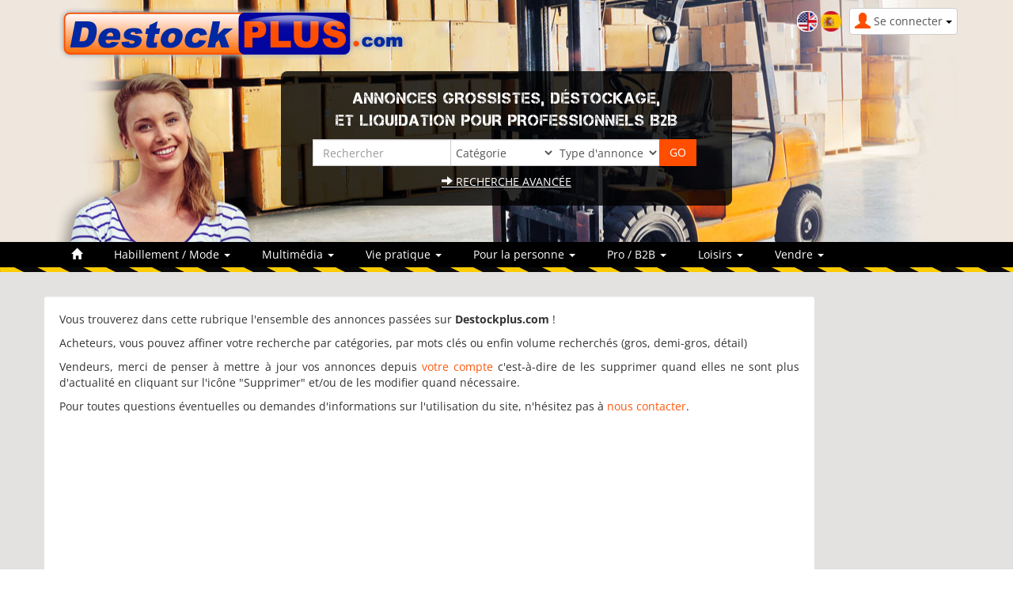

--- FILE ---
content_type: text/html; charset=utf-8
request_url: https://www.destockplus.com/acheter/annonce-grossiste.php?page=6
body_size: 18762
content:
<!DOCTYPE html>
<html lang="fr" dir="ltr">
	<head prefix="og: http://ogp.me/ns# fb: http://ogp.me/ns/fb# twitter: http://api.twitter.com">
	
	<meta charset="utf-8" /><title>Destockage Grossiste</title>
<meta name="keywords" content="destockage, grossiste, destockplus, place, marché, grossistes, fournisseurs, discount" />
<meta name="description" content="Destockplus est la place de marché B2B destockage. Grossistes et fournisseurs vendent des lots discount, fins de séries et invendus" />
<meta name="author" content="Destockplus" />
<meta name="generator" content="https://www.peel.fr/" />
<meta name="robots" content="all" />

<meta property="og:title" content="Destockage Grossiste" />
<meta property="og:type" content="website" />
<meta property="og:description" content="Destockplus est la place de marché B2B destockage. Grossistes et fournisseurs vendent des lots discount, fins de séries et invendus" />
<meta property="og:url" content="https://www.destockplus.com/acheter/annonce-grossiste.php?page=6" />
<meta property="og:image" content="https://www.destockplus.com/modeles/destockplus/images/logo_fr.png" />
<meta property="og:site_name" content="Destockplus" />
<meta name="twitter:card" content="summary">
<meta name="twitter:site" content="@Destockplus">
<meta name="twitter:creator" content="@Destockplus">
<meta name="viewport" content="width=device-width, initial-scale=1.0" />
	<link rel="icon" type="image/x-icon" href="https://www.destockplus.com/upload/favicon-7wCzWCSk.ico" />
	<link rel="shortcut icon" type="image/x-icon" href="https://www.destockplus.com/upload/favicon-7wCzWCSk.ico" />		<link rel="stylesheet" href="https://www.destockplus.com/cache/css_minified_30e840274dc9c813.css" media="all" />
	<style>
				</style>
	
		
<link rel="preload" href="https://www.destockplus.com/lib/fonts/glyphicons-halflings-regular.woff2" as="font" type="font/woff2" crossorigin />
	<!--[if lt IE 9]>
	<script src="https://www.destockplus.com/lib/js/html5shiv.js"></script>
    <script src="https://www.destockplus.com/lib/js/respond.js"></script>
	<![endif]-->
</head>
	<body vocab="http://schema.org/" typeof="WebPage">
						
						
		<!-- Début Total -->
		<div id="total" class="clearfix page_">
			<!-- Début header -->
									<header id="main_header">
				<div class="navbar yamm navbar-default navbar-static-top">
					<div class="navbar-inner">
						<div class="container">
							<div class="navbar-header">
																										<div class="navbar-brand"><a href="https://www.destockplus.com/"><img src="https://www.destockplus.com/modeles/destockplus/images/logo_fr.png" alt="Destockplus" /></a></div>
																																	<button type="button" class="navbar-toggle" data-toggle="collapse" data-target=".navbar-collapse">
									<span class="icon-bar"></span>
									<span class="icon-bar"></span>
									<span class="icon-bar"></span>
								</button>
																																																<div id="header_login" class="pull-right">
																		<div class="dropdown">
										<a class="dropdown-toggle btn btn-default" href="#" data-toggle="dropdown"><span class="visible-xs"><span class="glyphicon glyphicon-user header_user"></span><span class="caret"></span></span><span class="hidden-xs"><span class="glyphicon glyphicon-user header_user"></span><span class="header_user_text">Se connecter <span class="caret"></span></span></span></a>
										<div class="dropdown-menu">
											<div id="compte_login_mini" class="">
	<form class="entryform form-inline" role="form" method="post" action="https://www.destockplus.com/membre.php">
		<table class="module_login">
			<tr>
				<td>Email / pseudo :</td>
				<td class="module_login_email"><input type="text" class="form-control" name="email" value="" autocapitalize="none" /></td>
			</tr>
			<tr>
				<td>Mot de passe :<br />&nbsp;</td>
				<td class="module_login_password"><input type="password" class="form-control" size="32" name="mot_passe" value="" autocapitalize="none" />
					<p><a href="https://www.destockplus.com/utilisateurs/oubli_mot_passe.php">Mot de passe oublié ?</a></p>
				</td>
			</tr>
			<tr>
				<td class="module_login_submit" colspan="2"><input type="hidden" name="token" value="1e77ec34c69dd6e6ef676f2e3336e1db" /><input type="submit" value="Se connecter" class="btn btn-success" /></td>
			</tr>
			<tr>
				<td class="center" style="padding-top:5px;" colspan="2">
																<div class="divider" role="presentation"></div>
						<p><a href="https://www.destockplus.com/mon_espace/inscription.php" class="btn btn-primary">Ouvrir un compte</a></p>
														</td>
			</tr>
		</table>
	</form>
</div>
										</div>
									</div>
								</div>
																									<div id="flags" style="text-align:right;"><a href="https://www.destockplus.co.uk/"><img width="18" height="12" alt="en" src="https://www.destockplus.com/images/en.png" /></a>&#160;<a href="https://www.destockplus.es/"><img width="18" height="12" alt="es" src="https://www.destockplus.com/images/es.png" /></a></div>
<div>
<div class="header_search_block col-sm-6 col-sm-offset-3 col-xs-10 col-xs-offset-1"><div id="top_search">
		<form class="entryform form-inline" role="form" method="get" action="https://www.destockplus.com/search.php" id="recherche">
				<fieldset>
			<input type="hidden" name="match" id="search_match" value="1" />
			<div id="search_wrapper" class="input-group mb-3">
									<div><p>Annonces grossistes, déstockage,<br/> et liquidation pour professionnels B2B</p></div>
								<div class="row">
<div class="input-group-prepend">
					<div class="col-md-4">
						<input type="text" class="form-control" name="search" id="search" value="" title="Rechercher" placeholder="Rechercher" />
					</div>
</div>
									<div class="col-md-3">
<div class="input-group-prepend">
						<span class="input-group-addon">
							<select class="form-control" id="search_category" name="cat_select">
								<option value="">Catégorie</option>
															<option value="15">Habillement / Mode </option>							<option value="6">&nbsp;&nbsp;Bijoux / Accessoires</option>									<option value="11">&nbsp;&nbsp;Cuir / Chaussures</option>									<option value="41">&nbsp;&nbsp;Habillement Enfant</option>									<option value="42">&nbsp;&nbsp;Habillement Femme</option>									<option value="44">&nbsp;&nbsp;Habillement homme</option>									<option value="32">&nbsp;&nbsp;Lingerie</option>									<option value="53">&nbsp;&nbsp;Maroquinerie / Bagagerie</option>											<option value="13">Loisirs</option>							<option value="34">&nbsp;&nbsp;Animalerie</option>									<option value="54">&nbsp;&nbsp;Articles de fête / Mariage</option>									<option value="49">&nbsp;&nbsp;Chasse et Pêche</option>									<option value="40">&nbsp;&nbsp;Erotisme</option>									<option value="19">&nbsp;&nbsp;Jouet / Jeux</option>									<option value="50">&nbsp;&nbsp;Librairie</option>									<option value="26">&nbsp;&nbsp;Sport</option>									<option value="28">&nbsp;&nbsp;Véhicule</option>											<option value="60">Multimédia</option>							<option value="52">&nbsp;&nbsp;Audio</option>									<option value="38">&nbsp;&nbsp;DVD / CD / Jeux vidéos</option>									<option value="37">&nbsp;&nbsp;Gadgets</option>									<option value="3">&nbsp;&nbsp;High Tech</option>									<option value="18">&nbsp;&nbsp;Informatique</option>									<option value="27">&nbsp;&nbsp;Téléphonie</option>											<option value="63">Pour la personne</option>							<option value="1">&nbsp;&nbsp;Alimentaire</option>									<option value="47">&nbsp;&nbsp;Bébé</option>									<option value="35">&nbsp;&nbsp;Bien être</option>									<option value="10">&nbsp;&nbsp;Cosmétique / Beauté</option>									<option value="17">&nbsp;&nbsp;Hygiène</option>									<option value="29">&nbsp;&nbsp;Vins / Alcool</option>											<option value="59">Pro / B2B</option>							<option value="4">&nbsp;&nbsp;Bâtiment et matériaux de const...</option>									<option value="8">&nbsp;&nbsp;Cadeaux d'affaires</option>									<option value="58">&nbsp;&nbsp;Cession Entreprise</option>									<option value="39">&nbsp;&nbsp;Dropshipping</option>									<option value="43">&nbsp;&nbsp;Emballage / Packaging</option>									<option value="25">&nbsp;&nbsp;Équipements de protection indiv...</option>									<option value="46">&nbsp;&nbsp;Export</option>									<option value="7">&nbsp;&nbsp;Fournitures de Bureau</option>									<option value="57">&nbsp;&nbsp;Gros / Solderie</option>									<option value="16">&nbsp;&nbsp;Hôtellerie Restauration</option>									<option value="20">&nbsp;&nbsp;Matériel d’occasion</option>									<option value="21">&nbsp;&nbsp;Médical</option>									<option value="24">&nbsp;&nbsp;Pièces détachées</option>									<option value="31">&nbsp;&nbsp;Recherche / Achat</option>									<option value="45">&nbsp;&nbsp;Sourcing en Chine</option>									<option value="65">&nbsp;&nbsp;Vêtements professionnels</option>											<option value="5">Vie pratique</option>							<option value="30">&nbsp;&nbsp;Bricolage</option>									<option value="23">&nbsp;&nbsp;Décoration / Objets</option>									<option value="14">&nbsp;&nbsp;Électroménager</option>									<option value="36">&nbsp;&nbsp;Environnement / Ecologie</option>									<option value="51">&nbsp;&nbsp;Jardinage</option>									<option value="56">&nbsp;&nbsp;Linge de maison</option>									<option value="22">&nbsp;&nbsp;Meubles</option>									<option value="48">&nbsp;&nbsp;Produits d'entretien</option>									<option value="55">&nbsp;&nbsp;Ustensiles de cuisine</option>				
							</select>
						</span>
					</div>
</div>
								<div class="input-group-prepend">
					<div class="col-md-3"><span class="input-group-addon">	<select class="form-control" name="cat_statut_detail">
							<option value="">Type d'annonces</option>
							
							<option value="1" >Annonces Verified</option>
	
							<option value="gros" >Gros</option>
							<option value="demigros" >Demi-gros</option>
							<option value="detail" >Détail</option>
						</select>
	</span></div>
</div>
									<div class="col-md-2">
<div class="input-group-prepend">
						<span class="input-group-addon">
							<input type="submit" class="btn btn-default btn-header_search" value="GO" />
						</span>
</div>
					</div>
								</div>
				<div class="header_search_advanced_search_link_block">
					<a class="header_search_advanced_search_link" href="https://www.destockplus.com/search.php#advanced_search_form"><span class="glyphicon glyphicon-arrow-right"></span>&nbsp;Recherche avancée</a>
				</div>
			</div><!-- /input-group -->
		</fieldset>
	</form>
</div></div>
</div>
<div class="col-sm-12 col-xs-12" style="margin-top: 15px; margin-bottom: 15px;"></div>

																								<div class="menu  header_basicblock header_menu  menu_fr "  >			</div>
		</div>
		
	</div>
	<div class="main_menu_wide_anchor"></div>
	<div class="navbar-inner main_menu_wide">
		<div class="container">

			<div class="navbar-collapse collapse">
				<nav class="main_menu">
					<ul id="menu1" class="nav navbar-nav">
																			<li class="menu_main_item menu_home">
															<a id="menu_1931" href="https://www.destockplus.com/"><span class="glyphicon glyphicon-home"></span></a>
																							
						</li>
																										<li class="menu_main_item menu_ads_15 dropdown">
															<a id="menu_1d98" href="https://www.destockplus.com/acheter/Habillement-Mode--1-15.html" class="dropdown-toggle" data-toggle="dropdown" role="button">Habillement / Mode  <span class="caret"></span></a>
																							
									<ul class="sousMenu dropdown-menu" role="menu">							<li class="minus">
			<a href="https://www.destockplus.com/acheter/Bijoux-Accessoires-1-6.html">Bijoux / Accessoires<span class="nb_item badge pull-right">2895</span> </a>
	</li>
									<li class="minus">
			<a href="https://www.destockplus.com/acheter/Cuir-Chaussures-1-11.html">Cuir / Chaussures<span class="nb_item badge pull-right">1615</span> </a>
	</li>
									<li class="minus">
			<a href="https://www.destockplus.com/acheter/Habillement-Enfant-1-41.html">Habillement Enfant<span class="nb_item badge pull-right">1880</span> </a>
	</li>
									<li class="minus">
			<a href="https://www.destockplus.com/acheter/Habillement-Femme-1-42.html">Habillement Femme<span class="nb_item badge pull-right">3043</span> </a>
	</li>
									<li class="minus">
			<a href="https://www.destockplus.com/acheter/Habillement-homme-1-44.html">Habillement homme<span class="nb_item badge pull-right">773</span> </a>
	</li>
									<li class="minus">
			<a href="https://www.destockplus.com/acheter/Lingerie-1-32.html">Lingerie<span class="nb_item badge pull-right">997</span> </a>
	</li>
									<li class="minus">
			<a href="https://www.destockplus.com/acheter/Maroquinerie-Bagagerie-1-53.html">Maroquinerie / Bagagerie<span class="nb_item badge pull-right">979</span> </a>
	</li>
		</ul>
						</li>
																										<li class="menu_main_item menu_ads_60 dropdown">
															<a id="menu_cd47" href="https://www.destockplus.com/acheter/Multimedia-1-60.html" class="dropdown-toggle" data-toggle="dropdown" role="button">Multimédia <span class="caret"></span></a>
																							
									<ul class="sousMenu dropdown-menu" role="menu">							<li class="minus">
			<a href="https://www.destockplus.com/acheter/Audio-1-52.html">Audio<span class="nb_item badge pull-right">561</span> </a>
	</li>
									<li class="minus">
			<a href="https://www.destockplus.com/acheter/DVD-CD-Jeux-videos-1-38.html">DVD / CD / Jeux vidéos<span class="nb_item badge pull-right">381</span> </a>
	</li>
									<li class="minus">
			<a href="https://www.destockplus.com/acheter/Gadgets-1-37.html">Gadgets<span class="nb_item badge pull-right">516</span> </a>
	</li>
									<li class="minus">
			<a href="https://www.destockplus.com/acheter/High-Tech-1-3.html">High Tech<span class="nb_item badge pull-right">1465</span> </a>
	</li>
									<li class="minus">
			<a href="https://www.destockplus.com/acheter/Informatique-1-18.html">Informatique<span class="nb_item badge pull-right">2723</span> </a>
	</li>
									<li class="minus">
			<a href="https://www.destockplus.com/acheter/Telephonie-1-27.html">Téléphonie<span class="nb_item badge pull-right">2667</span> </a>
	</li>
		</ul>
						</li>
																										<li class="menu_main_item menu_ads_5 dropdown">
															<a id="menu_3d23" href="https://www.destockplus.com/acheter/Vie-pratique-1-5.html" class="dropdown-toggle" data-toggle="dropdown" role="button">Vie pratique <span class="caret"></span></a>
																							
									<ul class="sousMenu dropdown-menu" role="menu">							<li class="minus">
			<a href="https://www.destockplus.com/acheter/Bricolage-1-30.html">Bricolage<span class="nb_item badge pull-right">4850</span> </a>
	</li>
									<li class="minus">
			<a href="https://www.destockplus.com/acheter/Decoration-Objets-1-23.html">Décoration / Objets<span class="nb_item badge pull-right">3925</span> </a>
	</li>
									<li class="minus">
			<a href="https://www.destockplus.com/acheter/Electromenager-1-14.html">Électroménager<span class="nb_item badge pull-right">2353</span> </a>
	</li>
									<li class="minus">
			<a href="https://www.destockplus.com/acheter/Environnement-Ecologie-1-36.html">Environnement / Ecologie<span class="nb_item badge pull-right">199</span> </a>
	</li>
									<li class="minus">
			<a href="https://www.destockplus.com/acheter/Jardinage-1-51.html">Jardinage<span class="nb_item badge pull-right">209</span> </a>
	</li>
									<li class="minus">
			<a href="https://www.destockplus.com/acheter/Linge-de-maison-1-56.html">Linge de maison<span class="nb_item badge pull-right">3144</span> </a>
	</li>
									<li class="minus">
			<a href="https://www.destockplus.com/acheter/Meubles-1-22.html">Meubles<span class="nb_item badge pull-right">3043</span> </a>
	</li>
									<li class="minus">
			<a href="https://www.destockplus.com/acheter/Produits-d-entretien-1-48.html">Produits d'entretien<span class="nb_item badge pull-right">446</span> </a>
	</li>
									<li class="minus">
			<a href="https://www.destockplus.com/acheter/Ustensiles-de-cuisine-1-55.html">Ustensiles de cuisine<span class="nb_item badge pull-right">2192</span> </a>
	</li>
		</ul>
						</li>
																										<li class="menu_main_item menu_ads_63 dropdown">
															<a id="menu_408b" href="https://www.destockplus.com/acheter/Pour-la-personne-1-63.html" class="dropdown-toggle" data-toggle="dropdown" role="button">Pour la personne <span class="caret"></span></a>
																							
									<ul class="sousMenu dropdown-menu" role="menu">							<li class="minus">
			<a href="https://www.destockplus.com/acheter/Alimentaire-1-1.html">Alimentaire<span class="nb_item badge pull-right">5344</span> </a>
	</li>
									<li class="minus">
			<a href="https://www.destockplus.com/acheter/Bebe-1-47.html">Bébé<span class="nb_item badge pull-right">451</span> </a>
	</li>
									<li class="minus">
			<a href="https://www.destockplus.com/acheter/Bien-etre-1-35.html">Bien être<span class="nb_item badge pull-right">876</span> </a>
	</li>
									<li class="minus">
			<a href="https://www.destockplus.com/acheter/Cosmetique-Beaute-1-10.html">Cosmétique / Beauté<span class="nb_item badge pull-right">3104</span> </a>
	</li>
									<li class="minus">
			<a href="https://www.destockplus.com/acheter/Hygiene-1-17.html">Hygiène<span class="nb_item badge pull-right">1873</span> </a>
	</li>
									<li class="minus">
			<a href="https://www.destockplus.com/acheter/Vins-Alcool-1-29.html">Vins / Alcool<span class="nb_item badge pull-right">479</span> </a>
	</li>
		</ul>
						</li>
																										<li class="menu_main_item menu_ads_59 dropdown">
															<a id="menu_4b2e" href="https://www.destockplus.com/acheter/Pro-B2B-1-59.html" class="dropdown-toggle" data-toggle="dropdown" role="button">Pro / B2B <span class="caret"></span></a>
																							
									<ul class="sousMenu dropdown-menu" role="menu">							<li class="minus">
			<a href="https://www.destockplus.com/acheter/Batiment-et-materiaux-de-construction-1-4.html">Bâtiment et matériaux de construction<span class="nb_item badge pull-right">1780</span> </a>
	</li>
									<li class="minus">
			<a href="https://www.destockplus.com/acheter/Cadeaux-d-affaires-1-8.html">Cadeaux d'affaires<span class="nb_item badge pull-right">3226</span> </a>
	</li>
									<li class="minus">
			<a href="https://www.destockplus.com/acheter/Cession-Entreprise-1-58.html">Cession Entreprise<span class="nb_item badge pull-right">69</span> </a>
	</li>
									<li class="minus">
			<a href="https://www.destockplus.com/acheter/Dropshipping-1-39.html">Dropshipping<span class="nb_item badge pull-right">115</span> </a>
	</li>
									<li class="minus">
			<a href="https://www.destockplus.com/acheter/Emballage-Packaging-1-43.html">Emballage / Packaging<span class="nb_item badge pull-right">657</span> </a>
	</li>
									<li class="minus">
			<a href="https://www.destockplus.com/acheter/Equipements-de-protection-individuelle-1-25.html">Équipements de protection individuelle<span class="nb_item badge pull-right">418</span> </a>
	</li>
									<li class="minus">
			<a href="https://www.destockplus.com/acheter/Export-1-46.html">Export<span class="nb_item badge pull-right">937</span> </a>
	</li>
									<li class="minus">
			<a href="https://www.destockplus.com/acheter/Fournitures-de-Bureau-1-7.html">Fournitures de Bureau<span class="nb_item badge pull-right">388</span> </a>
	</li>
									<li class="minus">
			<a href="https://www.destockplus.com/acheter/Gros-Solderie-1-57.html">Gros / Solderie<span class="nb_item badge pull-right">1731</span> </a>
	</li>
									<li class="minus">
			<a href="https://www.destockplus.com/acheter/Hotellerie-Restauration-1-16.html">Hôtellerie Restauration<span class="nb_item badge pull-right">1087</span> </a>
	</li>
									<li class="minus">
			<a href="https://www.destockplus.com/acheter/Materiel-d-occasion-1-20.html">Matériel d’occasion<span class="nb_item badge pull-right">464</span> </a>
	</li>
									<li class="minus">
			<a href="https://www.destockplus.com/acheter/Medical-1-21.html">Médical<span class="nb_item badge pull-right">832</span> </a>
	</li>
									<li class="minus">
			<a href="https://www.destockplus.com/acheter/Pieces-detachees-1-24.html">Pièces détachées<span class="nb_item badge pull-right">939</span> </a>
	</li>
									<li class="minus">
			<a href="https://www.destockplus.com/acheter/Recherche-Achat-1-31.html">Recherche / Achat<span class="nb_item badge pull-right">431</span> </a>
	</li>
									<li class="minus">
			<a href="https://www.destockplus.com/acheter/Sourcing-en-Chine-1-45.html">Sourcing en Chine<span class="nb_item badge pull-right">1244</span> </a>
	</li>
									<li class="minus">
			<a href="https://www.destockplus.com/acheter/Vetements-professionnels-1-65.html">Vêtements professionnels<span class="nb_item badge pull-right">27</span> </a>
	</li>
		</ul>
						</li>
																										<li class="menu_main_item menu_ads_13 dropdown">
															<a id="menu_418f" href="https://www.destockplus.com/acheter/Loisirs-1-13.html" class="dropdown-toggle" data-toggle="dropdown" role="button">Loisirs <span class="caret"></span></a>
																							
									<ul class="sousMenu dropdown-menu" role="menu">							<li class="minus">
			<a href="https://www.destockplus.com/acheter/Animalerie-1-34.html">Animalerie<span class="nb_item badge pull-right">342</span> </a>
	</li>
									<li class="minus">
			<a href="https://www.destockplus.com/acheter/Articles-de-fete-Mariage-1-54.html">Articles de fête / Mariage<span class="nb_item badge pull-right">343</span> </a>
	</li>
									<li class="minus">
			<a href="https://www.destockplus.com/acheter/Chasse-et-Peche-1-49.html">Chasse et Pêche<span class="nb_item badge pull-right">44</span> </a>
	</li>
									<li class="minus">
			<a href="https://www.destockplus.com/acheter/Erotisme-1-40.html">Erotisme<span class="nb_item badge pull-right">156</span> </a>
	</li>
									<li class="minus">
			<a href="https://www.destockplus.com/acheter/Jouet-Jeux-1-19.html">Jouet / Jeux<span class="nb_item badge pull-right">3928</span> </a>
	</li>
									<li class="minus">
			<a href="https://www.destockplus.com/acheter/Librairie-1-50.html">Librairie<span class="nb_item badge pull-right">198</span> </a>
	</li>
									<li class="minus">
			<a href="https://www.destockplus.com/acheter/Sport-1-26.html">Sport<span class="nb_item badge pull-right">896</span> </a>
	</li>
									<li class="minus">
			<a href="https://www.destockplus.com/acheter/Vehicule-1-28.html">Véhicule<span class="nb_item badge pull-right">866</span> </a>
	</li>
		</ul>
						</li>
																										<li class="menu_main_item menu_sell dropdown">
															<a id="menu_25ff" href="https://www.destockplus.com/modules/annonces/creation_annonce.php" class="dropdown-toggle" data-toggle="dropdown" role="button">Vendre <span class="caret"></span></a>
																							<ul class="sousMenu dropdown-menu" role="menu" aria-labelledby="menu_25ff">
																											<li>
																				<a href="https://www.destockplus.com/modules/annonces/creation_annonce.php">Publier des annonces</a>
																			</li>
																																					<li>
																				<a href="https://www.destockplus.com/devenir-verified">Devenir Verified</a>
																			</li>
																																					<li role="presentation" class="divider"></li>
																																					<li>
																				<a href="https://www.destockplus.com/lire/nos-services-1/devenir-verified-2.html">Forfaits</a>
																			</li>
																																					<li>
																				<a href="https://www.destockplus.com/annonces-gold">Annonces GOLD</a>
																			</li>
																																					<li>
																				<a href="https://www.destockplus.com/sponsor-categorie.html">Sponsor de catégorie</a>
																			</li>
																																					<li>
																				<a href="https://www.destockplus.com/publicite">Publicité</a>
																			</li>
																																					<li>
																				<a href="https://www.destockplus.com/nos-autres-services-3/creation-de-votre-site-16.html">Boutiques en ligne</a>
																			</li>
																																					<li>
																				<a href="https://www.destockplus.com/flux-d-annonces">Flux d'annonces</a>
																			</li>
																																					<li role="presentation" class="divider"></li>
																																					<li>
																				<a href="https://www.destockplus.com/nos-services.html">Comparer nos offres</a>
																			</li>
																																					<li>
																				<a href="https://www.destockplus.com/nos-autres-services">Nos autres services</a>
																			</li>
																																					<li>
																				<a href="https://www.destockplus.com/acheter/liste-grossiste-0.html">Vitrine des grossistes</a>
																			</li>
																																					<li role="presentation" class="divider"></li>
																																					<li>
																				<a href="https://www.destockplus.com/membre.php">Mon compte</a>
																			</li>
																																					<li>
																				<a href="https://www.destockplus.com/contact/">Contact</a>
																			</li>
																										</ul>
															
						</li>
																		</ul>
				</nav></div>

								
							</div>
						</div>
					</div>
				</div>
									<div class="container"></div>
							</header>
			<!-- Fin Header -->
						
			<!-- Début main_content -->
			<div id="main_content" class="column_3" style="clear:both">
									<div class="container">
						<div class="below_main_menu_container">
							
						</div>
					</div>
												<div class="container">
					<div class="row">
						
						<!-- Début middle_column -->
						<div class="middle_column well col-sm-9 col-lg-10">
							
							<div class="middle_column_header">&nbsp;</div>
							<div class="middle_column_repeat">
																<a href="#" id="haut_de_page"></a>
								
								
								
			<div style="text-align:justify"><p>Vous trouverez dans cette rubrique l'ensemble des annonces passées sur <strong>Destockplus.com</strong> !</p>
<p>Acheteurs, vous pouvez affiner votre recherche par catégories, par mots clés ou enfin volume recherchés (gros, demi-gros, détail)</p>
<p>Vendeurs, merci de penser à mettre à jour vos annonces depuis <a href="https://www.destockplus.com/compte.php">votre compte</a> c'est-à-dire de les supprimer quand  elles ne sont plus d'actualité en cliquant sur l'icône "Supprimer" et/ou de  les modifier quand nécessaire.</p>
<p>Pour toutes questions éventuelles ou demandes d'informations sur l'utilisation du site, n'hésitez pas à <a href="https://www.destockplus.com/contact/">nous contacter</a>.</p></div>
<div class="ads_list row">
	<div class="col-sm-12"><div class="advertising17  top_vitrine_basicblock top_vitrine_advertising17  advertising17_fr " ><div class="ba_pu visible- "><script async src="//pagead2.googlesyndication.com/pagead/js/adsbygoogle.js"></script>
<!-- Destockplus top responsive -->
<ins class="adsbygoogle"
     style="display:block"
     data-ad-client="ca-pub-4301409126823487"
     data-ad-slot="3785910733"
     data-ad-format="auto"></ins>
<script>
(adsbygoogle = window.adsbygoogle || []).push({});
</script></div></div>
</div>
	<div class="col-md-12 ">
			<div class="list-item bg_standard_ad_2 well">
					
				<div class="col_head">
				
					<div class="col_head col_rating">
						
<div class="rating_bar_div">
	<div class="rating_table product_title_ad_standard">
		<div>
			
			<div class="rating_area middle">
				<ul id="unit_ul951108" class="unit-rating" style="width:105px;">
					<li class="current-rating" style="width:50.4px;">2.4/5</li><li><a href="https://www.destockplus.com/acheter/c-951108-chaussures-automne-hiver-pour-hommes.html" title="Voter : 1 sur 5" onclick="post_comment(1,951108, '','','https://www.destockplus.com', 'vote', 'false'); return false;" class="r1-unit" rel="nofollow">1</a></li><li><a href="https://www.destockplus.com/acheter/c-951108-chaussures-automne-hiver-pour-hommes.html" title="Voter : 2 sur 5" onclick="post_comment(2,951108, '','','https://www.destockplus.com', 'vote', 'false'); return false;" class="r2-unit" rel="nofollow">2</a></li><li><a href="https://www.destockplus.com/acheter/c-951108-chaussures-automne-hiver-pour-hommes.html" title="Voter : 3 sur 5" onclick="post_comment(3,951108, '','','https://www.destockplus.com', 'vote', 'false'); return false;" class="r3-unit" rel="nofollow">3</a></li><li><a href="https://www.destockplus.com/acheter/c-951108-chaussures-automne-hiver-pour-hommes.html" title="Voter : 4 sur 5" onclick="post_comment(4,951108, '','','https://www.destockplus.com', 'vote', 'false'); return false;" class="r4-unit" rel="nofollow">4</a></li><li><a href="https://www.destockplus.com/acheter/c-951108-chaussures-automne-hiver-pour-hommes.html" title="Voter : 5 sur 5" onclick="post_comment(5,951108, '','','https://www.destockplus.com', 'vote', 'false'); return false;" class="r5-unit" rel="nofollow">5</a></li>
				</ul>
			</div>
			<div class="rating_bar_lot_size">
		<img src="https://www.destockplus.com/modules/annonces/images/type/detail_fr_off.png" alt="Détail" title="Détail"/>
		<img src="https://www.destockplus.com/modules/annonces/images/type/demi_gros_fr_on.png" alt="Demi-gros" title="Demi-gros"/>
		<img src="https://www.destockplus.com/modules/annonces/images/type/gros_fr_on.png" alt="Gros" title="Gros"/></div>
			<div class="rating_bar_more_infos">Allemagne <img src="https://www.destockplus.com/lib/flag/de.gif" width="18" height="12" alt="" title="Allemagne" />  65201 <a href="https://www.destockplus.com/acheter/Cuir-Chaussures-1-11.html" class="ads_list_category_name">Cuir / Chaussures</a></div>
			<div class="rapport-abus">
<div id="abuse_report_link_951108" style="display:inline-block">
	<p style="cursor:pointer;text-decoration: underline;" class="hidden-print" onclick="post_comment_abus(951108, '', 'https://www.destockplus.com', 'show', 'false', 'ad'); return false;">Signalez un abus</p>
</div></div><div class="clearfix"></div>
		</div>
	</div>
	<div id="comment_report_ajax_951108"></div>
</div>
					</div>
				</div>
				<div>
					<div class="col_image center col-sm-4 col-md-3">
						<a title="Chaussures Automne-Hiver pour hommes et femmes, Lot mixte à partir de 5,50 € l'unité" href="https://www.destockplus.com/acheter/c-951108-chaussures-automne-hiver-pour-hommes.html" ><img src="https://www.destockplus.com/upload/thumbs/550-pro-paar-mix-schuhe-herbst-wi-emkwhv-319429.jpg" alt="Chaussures Automne-Hiver pour hommes et femmes, Lot mixte à partir de 5,50 € l'unité" /></a>
						
						
					</div>
					<div class="ads_content_p col-sm-8 col-md-6">

						<div>
							<div class="ads_list_title">
								<div><a href="https://www.destockplus.com/acheter/c-951108-chaussures-automne-hiver-pour-hommes.html" class="annonce_liste_titre">Chaussures Automne-Hiver pour hommes et femmes, Lot mixte à partir de 5,50 &euro; l'unité</a></div>
							</div>
						</div>

						<p class="ads_list_date">Thursday 22 January 2026</p>
						<p class="ads_list_infos bold">Quantité : <span class="detail_annonce_quantity_and_price">3000</span> - Prix : <span class="detail_annonce_quantity_and_price">5,50 €</span></p>
						<p class="ads_list_description">Mix de chaussures Automne-Hiver - Modèles variés Saison : Automne-Hiver Contenu : Différents modèles, tailles et couleurs Provenance : Chaussures issues de catalogues allemands avec des modèles actuels  - Composition du mix : 80 % chaussures pour femmes, 20 % chaussures pour hommes...</p>
					</div>
					
								<div class="infos_soc col-sm-12 col-md-3">
									
									<h3><a href="https://www.destockplus.com/acheter/140479-vote-profil.html">Nipa Stock GmbH</a></h3>
									<ul>
										<li>65201 - Wiesbaden</li><li>+4917662099886</li>
									</ul>
								</div>
				</div>
				<div class="clearfix"></div>
			</div>

		</div>
	<div class="col-md-12 ">
			<div class="list-item bg_standard_ad_1 well">
					
				<div class="col_head">
				
					<div class="col_head col_rating">
						
<div class="rating_bar_div">
	<div class="rating_table product_title_ad_standard">
		<div>
			
			<div class="rating_area middle">
				<ul id="unit_ul951097" class="unit-rating" style="width:105px;">
					<li class="current-rating" style="width:37.8px;">1.8/5</li><li><a href="https://www.destockplus.com/acheter/c-951097-chaussures-en-gros-d-allemagne.html" title="Voter : 1 sur 5" onclick="post_comment(1,951097, '','','https://www.destockplus.com', 'vote', 'false'); return false;" class="r1-unit" rel="nofollow">1</a></li><li><a href="https://www.destockplus.com/acheter/c-951097-chaussures-en-gros-d-allemagne.html" title="Voter : 2 sur 5" onclick="post_comment(2,951097, '','','https://www.destockplus.com', 'vote', 'false'); return false;" class="r2-unit" rel="nofollow">2</a></li><li><a href="https://www.destockplus.com/acheter/c-951097-chaussures-en-gros-d-allemagne.html" title="Voter : 3 sur 5" onclick="post_comment(3,951097, '','','https://www.destockplus.com', 'vote', 'false'); return false;" class="r3-unit" rel="nofollow">3</a></li><li><a href="https://www.destockplus.com/acheter/c-951097-chaussures-en-gros-d-allemagne.html" title="Voter : 4 sur 5" onclick="post_comment(4,951097, '','','https://www.destockplus.com', 'vote', 'false'); return false;" class="r4-unit" rel="nofollow">4</a></li><li><a href="https://www.destockplus.com/acheter/c-951097-chaussures-en-gros-d-allemagne.html" title="Voter : 5 sur 5" onclick="post_comment(5,951097, '','','https://www.destockplus.com', 'vote', 'false'); return false;" class="r5-unit" rel="nofollow">5</a></li>
				</ul>
			</div>
			<div class="rating_bar_lot_size">
		<img src="https://www.destockplus.com/modules/annonces/images/type/detail_fr_off.png" alt="Détail" title="Détail"/>
		<img src="https://www.destockplus.com/modules/annonces/images/type/demi_gros_fr_on.png" alt="Demi-gros" title="Demi-gros"/>
		<img src="https://www.destockplus.com/modules/annonces/images/type/gros_fr_on.png" alt="Gros" title="Gros"/></div>
			<div class="rating_bar_more_infos">Allemagne <img src="https://www.destockplus.com/lib/flag/de.gif" width="18" height="12" alt="" title="Allemagne" />  65201 <a href="https://www.destockplus.com/acheter/Cuir-Chaussures-1-11.html" class="ads_list_category_name">Cuir / Chaussures</a></div>
			<div class="rapport-abus">
<div id="abuse_report_link_951097" style="display:inline-block">
	<p style="cursor:pointer;text-decoration: underline;" class="hidden-print" onclick="post_comment_abus(951097, '', 'https://www.destockplus.com', 'show', 'false', 'ad'); return false;">Signalez un abus</p>
</div></div><div class="clearfix"></div>
		</div>
	</div>
	<div id="comment_report_ajax_951097"></div>
</div>
					</div>
				</div>
				<div>
					<div class="col_image center col-sm-4 col-md-3">
						<a title="Chaussures en gros d'Allemagne, mix pour hommes et femmes stock disponible !" href="https://www.destockplus.com/acheter/c-951097-chaussures-en-gros-d-allemagne.html" ><img src="https://www.destockplus.com/upload/thumbs/photo-2024-03-13-21-32-34-3-sbcxvj-4552d9.jpg" alt="Chaussures en gros d'Allemagne, mix pour hommes et femmes stock disponible !" /></a>
						
						
					</div>
					<div class="ads_content_p col-sm-8 col-md-6">

						<div>
							<div class="ads_list_title">
								<div><a href="https://www.destockplus.com/acheter/c-951097-chaussures-en-gros-d-allemagne.html" class="annonce_liste_titre">Chaussures en gros d'Allemagne, mix pour hommes et femmes stock disponible !</a></div>
							</div>
						</div>

						<p class="ads_list_date">Thursday 22 January 2026</p>
						<p class="ads_list_infos bold">Quantité : <span class="detail_annonce_quantity_and_price">6000</span> - Prix : <span class="detail_annonce_quantity_and_price">4,00 €</span></p>
						<p class="ads_list_description">Nous proposons des assortiments de chaussures pour toutes les saisons, toutes les tailles, et une grande variété de modèles. Toutes les chaussures sont neuves, provenant des surplus de cette année. Composition :560px'Europe, ainsi que vers des pays tiers, selon les préférences de nos clients...</p>
					</div>
					
								<div class="infos_soc col-sm-12 col-md-3">
									
									<h3><a href="https://www.destockplus.com/acheter/140479-vote-profil.html">Nipa Stock GmbH</a></h3>
									<ul>
										<li>65201 - Wiesbaden</li><li>+4917662099886</li>
									</ul>
								</div>
				</div>
				<div class="clearfix"></div>
			</div>

		</div>
	<div class="col-md-12 ">
			<div class="list-item bg_standard_ad_2 well">
					
				<div class="col_head">
				
					<div class="col_head col_rating">
						
<div class="rating_bar_div">
	<div class="rating_table product_title_ad_standard">
		<div>
			
			<div class="rating_area middle">
				<ul id="unit_ul951109" class="unit-rating" style="width:105px;">
					<li class="current-rating" style="width:44.1px;">2.1/5</li><li><a href="https://www.destockplus.com/acheter/c-951109-vente-en-gros-d-articles-menagers.html" title="Voter : 1 sur 5" onclick="post_comment(1,951109, '','','https://www.destockplus.com', 'vote', 'false'); return false;" class="r1-unit" rel="nofollow">1</a></li><li><a href="https://www.destockplus.com/acheter/c-951109-vente-en-gros-d-articles-menagers.html" title="Voter : 2 sur 5" onclick="post_comment(2,951109, '','','https://www.destockplus.com', 'vote', 'false'); return false;" class="r2-unit" rel="nofollow">2</a></li><li><a href="https://www.destockplus.com/acheter/c-951109-vente-en-gros-d-articles-menagers.html" title="Voter : 3 sur 5" onclick="post_comment(3,951109, '','','https://www.destockplus.com', 'vote', 'false'); return false;" class="r3-unit" rel="nofollow">3</a></li><li><a href="https://www.destockplus.com/acheter/c-951109-vente-en-gros-d-articles-menagers.html" title="Voter : 4 sur 5" onclick="post_comment(4,951109, '','','https://www.destockplus.com', 'vote', 'false'); return false;" class="r4-unit" rel="nofollow">4</a></li><li><a href="https://www.destockplus.com/acheter/c-951109-vente-en-gros-d-articles-menagers.html" title="Voter : 5 sur 5" onclick="post_comment(5,951109, '','','https://www.destockplus.com', 'vote', 'false'); return false;" class="r5-unit" rel="nofollow">5</a></li>
				</ul>
			</div>
			<div class="rating_bar_lot_size">
		<img src="https://www.destockplus.com/modules/annonces/images/type/detail_fr_off.png" alt="Détail" title="Détail"/>
		<img src="https://www.destockplus.com/modules/annonces/images/type/demi_gros_fr_on.png" alt="Demi-gros" title="Demi-gros"/>
		<img src="https://www.destockplus.com/modules/annonces/images/type/gros_fr_on.png" alt="Gros" title="Gros"/></div>
			<div class="rating_bar_more_infos">Allemagne <img src="https://www.destockplus.com/lib/flag/de.gif" width="18" height="12" alt="" title="Allemagne" />  65201 <a href="https://www.destockplus.com/acheter/Linge-de-maison-1-56.html" class="ads_list_category_name">Linge de maison</a></div>
			<div class="rapport-abus">
<div id="abuse_report_link_951109" style="display:inline-block">
	<p style="cursor:pointer;text-decoration: underline;" class="hidden-print" onclick="post_comment_abus(951109, '', 'https://www.destockplus.com', 'show', 'false', 'ad'); return false;">Signalez un abus</p>
</div></div><div class="clearfix"></div>
		</div>
	</div>
	<div id="comment_report_ajax_951109"></div>
</div>
					</div>
				</div>
				<div>
					<div class="col_image center col-sm-4 col-md-3">
						<a title="Vente en gros d'articles ménagers Livraison express dans le monde entier!" href="https://www.destockplus.com/acheter/c-951109-vente-en-gros-d-articles-menagers.html" ><img src="https://www.destockplus.com/upload/thumbs/2-85-pro-stueck-haushaltswaren-a--5mcdgk-4bf6f9.jpg" alt="Vente en gros d'articles ménagers Livraison express dans le monde entier!" /></a>
						
						
					</div>
					<div class="ads_content_p col-sm-8 col-md-6">

						<div>
							<div class="ads_list_title">
								<div><a href="https://www.destockplus.com/acheter/c-951109-vente-en-gros-d-articles-menagers.html" class="annonce_liste_titre">Vente en gros d'articles ménagers Livraison express dans le monde entier!</a></div>
							</div>
						</div>

						<p class="ads_list_date">Thursday 22 January 2026</p>
						<p class="ads_list_infos bold">Quantité : <span class="detail_annonce_quantity_and_price">4000</span> - Prix : <span class="detail_annonce_quantity_and_price">2,85 €</span></p>
						<p class="ads_list_description">Nouveau produit - Stock d'articles ménagers (A Ware) Articles disponibles : linge de lit, serviettes, tapis de bain, lampes, sacs, rideaux de douche, etc. Vendus en lots, à partir de 1 palette de 720 pièces.  - Prix : 2,85 € par pièce Expédition rapide dans le monde entier Détails ...</p>
					</div>
					
								<div class="infos_soc col-sm-12 col-md-3">
									
									<h3><a href="https://www.destockplus.com/acheter/140479-vote-profil.html">Nipa Stock GmbH</a></h3>
									<ul>
										<li>65201 - Wiesbaden</li><li>+4917662099886</li>
									</ul>
								</div>
				</div>
				<div class="clearfix"></div>
			</div>

		</div>
	<div class="col-md-12 ">
			<div class="list-item bg_standard_ad_1 well">
					
				<div class="col_head">
				
					<div class="col_head col_rating">
						
<div class="rating_bar_div">
	<div class="rating_table product_title_ad_standard">
		<div>
			
			<div class="rating_area middle">
				<ul id="unit_ul951107" class="unit-rating" style="width:105px;">
					<li class="current-rating" style="width:52.5px;">2.5/5</li><li><a href="https://www.destockplus.com/acheter/c-951107-mix-de-vetements-pour-enfants-collection.html" title="Voter : 1 sur 5" onclick="post_comment(1,951107, '','','https://www.destockplus.com', 'vote', 'false'); return false;" class="r1-unit" rel="nofollow">1</a></li><li><a href="https://www.destockplus.com/acheter/c-951107-mix-de-vetements-pour-enfants-collection.html" title="Voter : 2 sur 5" onclick="post_comment(2,951107, '','','https://www.destockplus.com', 'vote', 'false'); return false;" class="r2-unit" rel="nofollow">2</a></li><li><a href="https://www.destockplus.com/acheter/c-951107-mix-de-vetements-pour-enfants-collection.html" title="Voter : 3 sur 5" onclick="post_comment(3,951107, '','','https://www.destockplus.com', 'vote', 'false'); return false;" class="r3-unit" rel="nofollow">3</a></li><li><a href="https://www.destockplus.com/acheter/c-951107-mix-de-vetements-pour-enfants-collection.html" title="Voter : 4 sur 5" onclick="post_comment(4,951107, '','','https://www.destockplus.com', 'vote', 'false'); return false;" class="r4-unit" rel="nofollow">4</a></li><li><a href="https://www.destockplus.com/acheter/c-951107-mix-de-vetements-pour-enfants-collection.html" title="Voter : 5 sur 5" onclick="post_comment(5,951107, '','','https://www.destockplus.com', 'vote', 'false'); return false;" class="r5-unit" rel="nofollow">5</a></li>
				</ul>
			</div>
			<div class="rating_bar_lot_size">
		<img src="https://www.destockplus.com/modules/annonces/images/type/detail_fr_off.png" alt="Détail" title="Détail"/>
		<img src="https://www.destockplus.com/modules/annonces/images/type/demi_gros_fr_on.png" alt="Demi-gros" title="Demi-gros"/>
		<img src="https://www.destockplus.com/modules/annonces/images/type/gros_fr_on.png" alt="Gros" title="Gros"/></div>
			<div class="rating_bar_more_infos">Allemagne <img src="https://www.destockplus.com/lib/flag/de.gif" width="18" height="12" alt="" title="Allemagne" />  65201 <a href="https://www.destockplus.com/acheter/Habillement-Enfant-1-41.html" class="ads_list_category_name">Habillement Enfant</a></div>
			<div class="rapport-abus">
<div id="abuse_report_link_951107" style="display:inline-block">
	<p style="cursor:pointer;text-decoration: underline;" class="hidden-print" onclick="post_comment_abus(951107, '', 'https://www.destockplus.com', 'show', 'false', 'ad'); return false;">Signalez un abus</p>
</div></div><div class="clearfix"></div>
		</div>
	</div>
	<div id="comment_report_ajax_951107"></div>
</div>
					</div>
				</div>
				<div>
					<div class="col_image center col-sm-4 col-md-3">
						<a title="Mix de vêtements pour enfants, Collection Automne - Hiver livraison express dans le mon..." href="https://www.destockplus.com/acheter/c-951107-mix-de-vetements-pour-enfants-collection.html" ><img src="https://www.destockplus.com/upload/thumbs/3-30-pro-stueck-kinderkleidung-mi-kcevyn-dcbc78.jpg" alt="Mix de vêtements pour enfants, Collection Automne - Hiver livraison express dans le mon..." /></a>
						
						
					</div>
					<div class="ads_content_p col-sm-8 col-md-6">

						<div>
							<div class="ads_list_title">
								<div><a href="https://www.destockplus.com/acheter/c-951107-mix-de-vetements-pour-enfants-collection.html" class="annonce_liste_titre">Mix de vêtements pour enfants, Collection Automne - Hiver livraison express dans le mon...</a></div>
							</div>
						</div>

						<p class="ads_list_date">Thursday 22 January 2026</p>
						<p class="ads_list_infos bold">Quantité : <span class="detail_annonce_quantity_and_price">3500</span> - Prix : <span class="detail_annonce_quantity_and_price">3,30 €</span></p>
						<p class="ads_list_description">Nouveau produit - CATÉGORIE A Livraison rapide dans le monde entier Mix de vêtements pour enfants Saison Automne-Hiver Contenu du mix : - Vestes  - Combinaisons  - Combinaisons de ski  - Pantalons de ski  - Pulls  - Robes  - Articles de sport Détails : - Nombre de pièces : 3 285 pièces...</p>
					</div>
					
								<div class="infos_soc col-sm-12 col-md-3">
									
									<h3><a href="https://www.destockplus.com/acheter/140479-vote-profil.html">Nipa Stock GmbH</a></h3>
									<ul>
										<li>65201 - Wiesbaden</li><li>+4917662099886</li>
									</ul>
								</div>
				</div>
				<div class="clearfix"></div>
			</div>

		</div>
	<div class="col-md-12 ">
			<div class="list-item bg_standard_ad_2 well">
					
				<div class="col_head">
				
					<div class="col_head col_rating">
						
<div class="rating_bar_div">
	<div class="rating_table product_title_ad_standard">
		<div>
			
			<div class="rating_area middle">
				<ul id="unit_ul951105" class="unit-rating" style="width:105px;">
					<li class="current-rating" style="width:52.5px;">2.5/5</li><li><a href="https://www.destockplus.com/acheter/c-951105-chaussures-d-hiver-pour-femmes.html" title="Voter : 1 sur 5" onclick="post_comment(1,951105, '','','https://www.destockplus.com', 'vote', 'false'); return false;" class="r1-unit" rel="nofollow">1</a></li><li><a href="https://www.destockplus.com/acheter/c-951105-chaussures-d-hiver-pour-femmes.html" title="Voter : 2 sur 5" onclick="post_comment(2,951105, '','','https://www.destockplus.com', 'vote', 'false'); return false;" class="r2-unit" rel="nofollow">2</a></li><li><a href="https://www.destockplus.com/acheter/c-951105-chaussures-d-hiver-pour-femmes.html" title="Voter : 3 sur 5" onclick="post_comment(3,951105, '','','https://www.destockplus.com', 'vote', 'false'); return false;" class="r3-unit" rel="nofollow">3</a></li><li><a href="https://www.destockplus.com/acheter/c-951105-chaussures-d-hiver-pour-femmes.html" title="Voter : 4 sur 5" onclick="post_comment(4,951105, '','','https://www.destockplus.com', 'vote', 'false'); return false;" class="r4-unit" rel="nofollow">4</a></li><li><a href="https://www.destockplus.com/acheter/c-951105-chaussures-d-hiver-pour-femmes.html" title="Voter : 5 sur 5" onclick="post_comment(5,951105, '','','https://www.destockplus.com', 'vote', 'false'); return false;" class="r5-unit" rel="nofollow">5</a></li>
				</ul>
			</div>
			<div class="rating_bar_lot_size">
		<img src="https://www.destockplus.com/modules/annonces/images/type/detail_fr_off.png" alt="Détail" title="Détail"/>
		<img src="https://www.destockplus.com/modules/annonces/images/type/demi_gros_fr_on.png" alt="Demi-gros" title="Demi-gros"/>
		<img src="https://www.destockplus.com/modules/annonces/images/type/gros_fr_on.png" alt="Gros" title="Gros"/></div>
			<div class="rating_bar_more_infos">Allemagne <img src="https://www.destockplus.com/lib/flag/de.gif" width="18" height="12" alt="" title="Allemagne" />  65201 <a href="https://www.destockplus.com/acheter/Cuir-Chaussures-1-11.html" class="ads_list_category_name">Cuir / Chaussures</a></div>
			<div class="rapport-abus">
<div id="abuse_report_link_951105" style="display:inline-block">
	<p style="cursor:pointer;text-decoration: underline;" class="hidden-print" onclick="post_comment_abus(951105, '', 'https://www.destockplus.com', 'show', 'false', 'ad'); return false;">Signalez un abus</p>
</div></div><div class="clearfix"></div>
		</div>
	</div>
	<div id="comment_report_ajax_951105"></div>
</div>
					</div>
				</div>
				<div>
					<div class="col_image center col-sm-4 col-md-3">
						<a title="Chaussures d'hiver pour femmes en stock Catégorie, A tarifs compétitifs à partir de 200..." href="https://www.destockplus.com/acheter/c-951105-chaussures-d-hiver-pour-femmes.html" ><img src="https://www.destockplus.com/upload/thumbs/untitled-1-gvuuvc-s6njq8-eebc08.jpg" alt="Chaussures d'hiver pour femmes en stock Catégorie, A tarifs compétitifs à partir de 200..." /></a>
						
						
					</div>
					<div class="ads_content_p col-sm-8 col-md-6">

						<div>
							<div class="ads_list_title">
								<div><a href="https://www.destockplus.com/acheter/c-951105-chaussures-d-hiver-pour-femmes.html" class="annonce_liste_titre">Chaussures d'hiver pour femmes en stock Catégorie, A tarifs compétitifs à partir de 200...</a></div>
							</div>
						</div>

						<p class="ads_list_date">Thursday 22 January 2026</p>
						<p class="ads_list_infos bold">Quantité : <span class="detail_annonce_quantity_and_price">3000</span> - Prix : <span class="detail_annonce_quantity_and_price">6,50 €</span></p>
						<p class="ads_list_description">Nouveau produit - Stock de chaussures d'hiver pour femmes (CATÉGORIE A) Préparez vos bottes en été ! Ce proverbe n'a jamais été aussi pertinent qu'aujourd'hui. Nous vous proposons un stock de chaussures d'hiver pour femmes, disponible en lots à partir de 200 pièces. Caractéristiques du stock ...</p>
					</div>
					
								<div class="infos_soc col-sm-12 col-md-3">
									
									<h3><a href="https://www.destockplus.com/acheter/140479-vote-profil.html">Nipa Stock GmbH</a></h3>
									<ul>
										<li>65201 - Wiesbaden</li><li>+4917662099886</li>
									</ul>
								</div>
				</div>
				<div class="clearfix"></div>
			</div>

		</div>
	<div class="col-md-12 ">
			<div class="list-item bg_standard_ad_1 well">
					
				<div class="col_head">
				
					<div class="col_head col_rating">
						
<div class="rating_bar_div">
	<div class="rating_table product_title_ad_standard">
		<div>
			
			<div class="rating_area middle">
				<ul id="unit_ul961796" class="unit-rating" style="width:105px;">
					<li class="current-rating" style="width:77.7px;">3.7/5</li><li><a href="https://www.destockplus.com/acheter/c-961796-huggies-baby-wipes-n-care-quad.html" title="Voter : 1 sur 5" onclick="post_comment(1,961796, '','','https://www.destockplus.com', 'vote', 'false'); return false;" class="r1-unit" rel="nofollow">1</a></li><li><a href="https://www.destockplus.com/acheter/c-961796-huggies-baby-wipes-n-care-quad.html" title="Voter : 2 sur 5" onclick="post_comment(2,961796, '','','https://www.destockplus.com', 'vote', 'false'); return false;" class="r2-unit" rel="nofollow">2</a></li><li><a href="https://www.destockplus.com/acheter/c-961796-huggies-baby-wipes-n-care-quad.html" title="Voter : 3 sur 5" onclick="post_comment(3,961796, '','','https://www.destockplus.com', 'vote', 'false'); return false;" class="r3-unit" rel="nofollow">3</a></li><li><a href="https://www.destockplus.com/acheter/c-961796-huggies-baby-wipes-n-care-quad.html" title="Voter : 4 sur 5" onclick="post_comment(4,961796, '','','https://www.destockplus.com', 'vote', 'false'); return false;" class="r4-unit" rel="nofollow">4</a></li><li><a href="https://www.destockplus.com/acheter/c-961796-huggies-baby-wipes-n-care-quad.html" title="Voter : 5 sur 5" onclick="post_comment(5,961796, '','','https://www.destockplus.com', 'vote', 'false'); return false;" class="r5-unit" rel="nofollow">5</a></li>
				</ul>
			</div>
			<div class="rating_bar_lot_size">
		<img src="https://www.destockplus.com/modules/annonces/images/type/detail_fr_off.png" alt="Détail" title="Détail"/>
		<img src="https://www.destockplus.com/modules/annonces/images/type/demi_gros_fr_off.png" alt="Demi-gros" title="Demi-gros"/>
		<img src="https://www.destockplus.com/modules/annonces/images/type/gros_fr_on.png" alt="Gros" title="Gros"/></div>
			<div class="rating_bar_more_infos">France <img src="https://www.destockplus.com/lib/flag/fr.gif" width="18" height="12" alt="" title="France" />  63560 <a href="https://www.destockplus.com/acheter/Bien-etre-1-35.html" class="ads_list_category_name">Bien &ecirc;tre</a></div>
			<div class="rapport-abus">
<div id="abuse_report_link_961796" style="display:inline-block">
	<p style="cursor:pointer;text-decoration: underline;" class="hidden-print" onclick="post_comment_abus(961796, '', 'https://www.destockplus.com', 'show', 'false', 'ad'); return false;">Signalez un abus</p>
</div></div><div class="clearfix"></div>
		</div>
	</div>
	<div id="comment_report_ajax_961796"></div>
</div>
					</div>
				</div>
				<div>
					<div class="col_image center col-sm-4 col-md-3">
						<a title="Huggies baby wipes n'care quad (56pcsx4)" href="https://www.destockplus.com/acheter/c-961796-huggies-baby-wipes-n-care-quad.html" ><img src="https://www.destockplus.com/upload/thumbs/151025_081553_PEEL_GCdD-bb78bf.jpg" alt="Huggies baby wipes n'care quad (56pcsx4)" /></a>
						
						
					</div>
					<div class="ads_content_p col-sm-8 col-md-6">

						<div>
							<div class="ads_list_title">
								<div><a href="https://www.destockplus.com/acheter/c-961796-huggies-baby-wipes-n-care-quad.html" class="annonce_liste_titre">Huggies baby wipes n'care quad (56pcsx4)</a></div>
							</div>
						</div>

						<p class="ads_list_date">Thursday 22 January 2026</p>
						
						<p class="ads_list_description">Découvrez notre offre spéciale en déstockage : des lingettes Huggies baby wipes n'care quad, idéales pour les professionnels de la puériculture et les grandes surfaces. Chaque palette contient 4 lots de 56 pièces, offrant un conditionnement pratique et économique. Profitez de tarifs...</p>
					</div>
					
								<div class="infos_soc col-sm-12 col-md-3">
									
									<h3><a href="https://www.destockplus.com/acheter/100516-vote-profil.html">SARL PROSPECT EXCEL</a></h3>
									<ul>
										<li> <a class="vitrine_link" href="https://www.destockplus.com/boutique-grossiste-mydestockage.html">Mydestockage</a></li><li>63560 - Neuf Eglise</li><li>04 73 85 53 53</li>
									</ul>
								</div>
				</div>
				<div class="clearfix"></div>
			</div>

		</div>
	<div class="col-md-12 ">
			<div class="list-item bg_standard_ad_2 well">
					
				<div class="col_head">
				
					<div class="col_head col_rating">
						
<div class="rating_bar_div">
	<div class="rating_table product_title_ad_standard">
		<div>
			
			<div class="rating_area middle">
				<ul id="unit_ul961794" class="unit-rating" style="width:105px;">
					<li class="current-rating" style="width:81.9px;">3.9/5</li><li><a href="https://www.destockplus.com/acheter/c-961794-petit-navire-salade-a-la-piemontaise.html" title="Voter : 1 sur 5" onclick="post_comment(1,961794, '','','https://www.destockplus.com', 'vote', 'false'); return false;" class="r1-unit" rel="nofollow">1</a></li><li><a href="https://www.destockplus.com/acheter/c-961794-petit-navire-salade-a-la-piemontaise.html" title="Voter : 2 sur 5" onclick="post_comment(2,961794, '','','https://www.destockplus.com', 'vote', 'false'); return false;" class="r2-unit" rel="nofollow">2</a></li><li><a href="https://www.destockplus.com/acheter/c-961794-petit-navire-salade-a-la-piemontaise.html" title="Voter : 3 sur 5" onclick="post_comment(3,961794, '','','https://www.destockplus.com', 'vote', 'false'); return false;" class="r3-unit" rel="nofollow">3</a></li><li><a href="https://www.destockplus.com/acheter/c-961794-petit-navire-salade-a-la-piemontaise.html" title="Voter : 4 sur 5" onclick="post_comment(4,961794, '','','https://www.destockplus.com', 'vote', 'false'); return false;" class="r4-unit" rel="nofollow">4</a></li><li><a href="https://www.destockplus.com/acheter/c-961794-petit-navire-salade-a-la-piemontaise.html" title="Voter : 5 sur 5" onclick="post_comment(5,961794, '','','https://www.destockplus.com', 'vote', 'false'); return false;" class="r5-unit" rel="nofollow">5</a></li>
				</ul>
			</div>
			<div class="rating_bar_lot_size">
		<img src="https://www.destockplus.com/modules/annonces/images/type/detail_fr_off.png" alt="Détail" title="Détail"/>
		<img src="https://www.destockplus.com/modules/annonces/images/type/demi_gros_fr_off.png" alt="Demi-gros" title="Demi-gros"/>
		<img src="https://www.destockplus.com/modules/annonces/images/type/gros_fr_on.png" alt="Gros" title="Gros"/></div>
			<div class="rating_bar_more_infos">France <img src="https://www.destockplus.com/lib/flag/fr.gif" width="18" height="12" alt="" title="France" />  63560 <a href="https://www.destockplus.com/acheter/Alimentaire-1-1.html" class="ads_list_category_name">Alimentaire</a></div>
			<div class="rapport-abus">
<div id="abuse_report_link_961794" style="display:inline-block">
	<p style="cursor:pointer;text-decoration: underline;" class="hidden-print" onclick="post_comment_abus(961794, '', 'https://www.destockplus.com', 'show', 'false', 'ad'); return false;">Signalez un abus</p>
</div></div><div class="clearfix"></div>
		</div>
	</div>
	<div id="comment_report_ajax_961794"></div>
</div>
					</div>
				</div>
				<div>
					<div class="col_image center col-sm-4 col-md-3">
						<a title="Petit navire - salade à la piémontaise" href="https://www.destockplus.com/acheter/c-961794-petit-navire-salade-a-la-piemontaise.html" ><img src="https://www.destockplus.com/upload/thumbs/petit-navire-salade-a-la-piemonta-2ahhz5-7055a8.jpg" alt="Petit navire - salade à la piémontaise" /></a>
						
						
					</div>
					<div class="ads_content_p col-sm-8 col-md-6">

						<div>
							<div class="ads_list_title">
								<div><a href="https://www.destockplus.com/acheter/c-961794-petit-navire-salade-a-la-piemontaise.html" class="annonce_liste_titre">Petit navire - salade à la piémontaise</a></div>
							</div>
						</div>

						<p class="ads_list_date">Thursday 22 January 2026</p>
						
						<p class="ads_list_description">Découvrez cette référence prisée par les professionnels : la salade à la piémontaise de la marque Petit Navire, idéale pour répondre à une demande croissante en produits prêts à consommer. En tant que grossiste en déstockage, nous vous proposons cette spécialité en palette complète...</p>
					</div>
					
								<div class="infos_soc col-sm-12 col-md-3">
									
									<h3><a href="https://www.destockplus.com/acheter/100516-vote-profil.html">SARL PROSPECT EXCEL</a></h3>
									<ul>
										<li> <a class="vitrine_link" href="https://www.destockplus.com/boutique-grossiste-mydestockage.html">Mydestockage</a></li><li>63560 - Neuf Eglise</li><li>04 73 85 53 53</li>
									</ul>
								</div>
				</div>
				<div class="clearfix"></div>
			</div>

		</div>
	<div class="col-md-12 ">
			<div class="list-item bg_standard_ad_1 well">
					
				<div class="col_head">
				
					<div class="col_head col_rating">
						
<div class="rating_bar_div">
	<div class="rating_table product_title_ad_standard">
		<div>
			
			<div class="rating_area middle">
				<ul id="unit_ul961194" class="unit-rating" style="width:105px;">
					<li class="current-rating" style="width:81.9px;">3.9/5</li><li><a href="https://www.destockplus.com/acheter/c-961194-d-aucy-haricots-verts-extra-fins.html" title="Voter : 1 sur 5" onclick="post_comment(1,961194, '','','https://www.destockplus.com', 'vote', 'false'); return false;" class="r1-unit" rel="nofollow">1</a></li><li><a href="https://www.destockplus.com/acheter/c-961194-d-aucy-haricots-verts-extra-fins.html" title="Voter : 2 sur 5" onclick="post_comment(2,961194, '','','https://www.destockplus.com', 'vote', 'false'); return false;" class="r2-unit" rel="nofollow">2</a></li><li><a href="https://www.destockplus.com/acheter/c-961194-d-aucy-haricots-verts-extra-fins.html" title="Voter : 3 sur 5" onclick="post_comment(3,961194, '','','https://www.destockplus.com', 'vote', 'false'); return false;" class="r3-unit" rel="nofollow">3</a></li><li><a href="https://www.destockplus.com/acheter/c-961194-d-aucy-haricots-verts-extra-fins.html" title="Voter : 4 sur 5" onclick="post_comment(4,961194, '','','https://www.destockplus.com', 'vote', 'false'); return false;" class="r4-unit" rel="nofollow">4</a></li><li><a href="https://www.destockplus.com/acheter/c-961194-d-aucy-haricots-verts-extra-fins.html" title="Voter : 5 sur 5" onclick="post_comment(5,961194, '','','https://www.destockplus.com', 'vote', 'false'); return false;" class="r5-unit" rel="nofollow">5</a></li>
				</ul>
			</div>
			<div class="rating_bar_lot_size">
		<img src="https://www.destockplus.com/modules/annonces/images/type/detail_fr_off.png" alt="Détail" title="Détail"/>
		<img src="https://www.destockplus.com/modules/annonces/images/type/demi_gros_fr_off.png" alt="Demi-gros" title="Demi-gros"/>
		<img src="https://www.destockplus.com/modules/annonces/images/type/gros_fr_on.png" alt="Gros" title="Gros"/></div>
			<div class="rating_bar_more_infos">France <img src="https://www.destockplus.com/lib/flag/fr.gif" width="18" height="12" alt="" title="France" />  63560 <a href="https://www.destockplus.com/acheter/Alimentaire-1-1.html" class="ads_list_category_name">Alimentaire</a></div>
			<div class="rapport-abus">
<div id="abuse_report_link_961194" style="display:inline-block">
	<p style="cursor:pointer;text-decoration: underline;" class="hidden-print" onclick="post_comment_abus(961194, '', 'https://www.destockplus.com', 'show', 'false', 'ad'); return false;">Signalez un abus</p>
</div></div><div class="clearfix"></div>
		</div>
	</div>
	<div id="comment_report_ajax_961194"></div>
</div>
					</div>
				</div>
				<div>
					<div class="col_image center col-sm-4 col-md-3">
						<a title="D'aucy - haricots verts extra fins rangés cultivés en France" href="https://www.destockplus.com/acheter/c-961194-d-aucy-haricots-verts-extra-fins.html" ><img src="https://www.destockplus.com/upload/thumbs/daucy-haricots-verts-extra-fins-r-dzw34g-0ed36b.jpg" alt="D'aucy - haricots verts extra fins rangés cultivés en France" /></a>
						
						
					</div>
					<div class="ads_content_p col-sm-8 col-md-6">

						<div>
							<div class="ads_list_title">
								<div><a href="https://www.destockplus.com/acheter/c-961194-d-aucy-haricots-verts-extra-fins.html" class="annonce_liste_titre">D'aucy - haricots verts extra fins rangés cultivés en France</a></div>
							</div>
						</div>

						<p class="ads_list_date">Thursday 22 January 2026</p>
						
						<p class="ads_list_description">Récoltés à maturité optimale, ces haricots verts extra fins signés D'aucy allient finesse, saveur et texture croquante, idéaux pour des préparations culinaires haut de gamme. Cultivés en France dans le respect des saisons, ils garantissent fraîcheur et qualité, appréciés des chefs...</p>
					</div>
					
								<div class="infos_soc col-sm-12 col-md-3">
									
									<h3><a href="https://www.destockplus.com/acheter/100516-vote-profil.html">SARL PROSPECT EXCEL</a></h3>
									<ul>
										<li> <a class="vitrine_link" href="https://www.destockplus.com/boutique-grossiste-mydestockage.html">Mydestockage</a></li><li>63560 - Neuf Eglise</li><li>04 73 85 53 53</li>
									</ul>
								</div>
				</div>
				<div class="clearfix"></div>
			</div>

		</div>
	<div class="col-md-12 ">
			<div class="list-item bg_standard_ad_2 well">
					
				<div class="col_head">
				
					<div class="col_head col_rating">
						
<div class="rating_bar_div">
	<div class="rating_table product_title_ad_standard">
		<div>
			
			<div class="rating_area middle">
				<ul id="unit_ul961189" class="unit-rating" style="width:105px;">
					<li class="current-rating" style="width:81.9px;">3.9/5</li><li><a href="https://www.destockplus.com/acheter/c-961189-d-aucy-haricots-verts-extra-fins.html" title="Voter : 1 sur 5" onclick="post_comment(1,961189, '','','https://www.destockplus.com', 'vote', 'false'); return false;" class="r1-unit" rel="nofollow">1</a></li><li><a href="https://www.destockplus.com/acheter/c-961189-d-aucy-haricots-verts-extra-fins.html" title="Voter : 2 sur 5" onclick="post_comment(2,961189, '','','https://www.destockplus.com', 'vote', 'false'); return false;" class="r2-unit" rel="nofollow">2</a></li><li><a href="https://www.destockplus.com/acheter/c-961189-d-aucy-haricots-verts-extra-fins.html" title="Voter : 3 sur 5" onclick="post_comment(3,961189, '','','https://www.destockplus.com', 'vote', 'false'); return false;" class="r3-unit" rel="nofollow">3</a></li><li><a href="https://www.destockplus.com/acheter/c-961189-d-aucy-haricots-verts-extra-fins.html" title="Voter : 4 sur 5" onclick="post_comment(4,961189, '','','https://www.destockplus.com', 'vote', 'false'); return false;" class="r4-unit" rel="nofollow">4</a></li><li><a href="https://www.destockplus.com/acheter/c-961189-d-aucy-haricots-verts-extra-fins.html" title="Voter : 5 sur 5" onclick="post_comment(5,961189, '','','https://www.destockplus.com', 'vote', 'false'); return false;" class="r5-unit" rel="nofollow">5</a></li>
				</ul>
			</div>
			<div class="rating_bar_lot_size">
		<img src="https://www.destockplus.com/modules/annonces/images/type/detail_fr_off.png" alt="Détail" title="Détail"/>
		<img src="https://www.destockplus.com/modules/annonces/images/type/demi_gros_fr_off.png" alt="Demi-gros" title="Demi-gros"/>
		<img src="https://www.destockplus.com/modules/annonces/images/type/gros_fr_on.png" alt="Gros" title="Gros"/></div>
			<div class="rating_bar_more_infos">France <img src="https://www.destockplus.com/lib/flag/fr.gif" width="18" height="12" alt="" title="France" />  63560 <a href="https://www.destockplus.com/acheter/Alimentaire-1-1.html" class="ads_list_category_name">Alimentaire</a></div>
			<div class="rapport-abus">
<div id="abuse_report_link_961189" style="display:inline-block">
	<p style="cursor:pointer;text-decoration: underline;" class="hidden-print" onclick="post_comment_abus(961189, '', 'https://www.destockplus.com', 'show', 'false', 'ad'); return false;">Signalez un abus</p>
</div></div><div class="clearfix"></div>
		</div>
	</div>
	<div id="comment_report_ajax_961189"></div>
</div>
					</div>
				</div>
				<div>
					<div class="col_image center col-sm-4 col-md-3">
						<a title="D'aucy - haricots verts extra fins 100% cultivés France" href="https://www.destockplus.com/acheter/c-961189-d-aucy-haricots-verts-extra-fins.html" ><img src="https://www.destockplus.com/upload/thumbs/daucy-haricots-verts-extra-fins-e-kxqdd3-b0010e.jpg" alt="D'aucy - haricots verts extra fins 100% cultivés France" /></a>
						
						
					</div>
					<div class="ads_content_p col-sm-8 col-md-6">

						<div>
							<div class="ads_list_title">
								<div><a href="https://www.destockplus.com/acheter/c-961189-d-aucy-haricots-verts-extra-fins.html" class="annonce_liste_titre">D'aucy - haricots verts extra fins 100% cultivés France</a></div>
							</div>
						</div>

						<p class="ads_list_date">Thursday 22 January 2026</p>
						
						<p class="ads_list_description">D'aucy - haricots verts extra fins 100% cultivés France Cultivés dans les régions du Nord de la France, ces haricots verts extra fins D'aucy allient saveur délicate et texture tendre, idéale pour des préparations culinaires haut de gamme. Récoltés à maturité optimale, ils sont rapidement...</p>
					</div>
					
								<div class="infos_soc col-sm-12 col-md-3">
									
									<h3><a href="https://www.destockplus.com/acheter/100516-vote-profil.html">SARL PROSPECT EXCEL</a></h3>
									<ul>
										<li> <a class="vitrine_link" href="https://www.destockplus.com/boutique-grossiste-mydestockage.html">Mydestockage</a></li><li>63560 - Neuf Eglise</li><li>04 73 85 53 53</li>
									</ul>
								</div>
				</div>
				<div class="clearfix"></div>
			</div>

		</div>
	<div class="col-md-12 ">
			<div class="list-item bg_standard_ad_1 well">
					
				<div class="col_head">
				
					<div class="col_head col_rating">
						
<div class="rating_bar_div">
	<div class="rating_table product_title_ad_standard">
		<div>
			
			<div class="rating_area middle">
				<ul id="unit_ul961188" class="unit-rating" style="width:105px;">
					<li class="current-rating" style="width:81.9px;">3.9/5</li><li><a href="https://www.destockplus.com/acheter/c-961188-d-aucy-haricots-rouges-en-conserve.html" title="Voter : 1 sur 5" onclick="post_comment(1,961188, '','','https://www.destockplus.com', 'vote', 'false'); return false;" class="r1-unit" rel="nofollow">1</a></li><li><a href="https://www.destockplus.com/acheter/c-961188-d-aucy-haricots-rouges-en-conserve.html" title="Voter : 2 sur 5" onclick="post_comment(2,961188, '','','https://www.destockplus.com', 'vote', 'false'); return false;" class="r2-unit" rel="nofollow">2</a></li><li><a href="https://www.destockplus.com/acheter/c-961188-d-aucy-haricots-rouges-en-conserve.html" title="Voter : 3 sur 5" onclick="post_comment(3,961188, '','','https://www.destockplus.com', 'vote', 'false'); return false;" class="r3-unit" rel="nofollow">3</a></li><li><a href="https://www.destockplus.com/acheter/c-961188-d-aucy-haricots-rouges-en-conserve.html" title="Voter : 4 sur 5" onclick="post_comment(4,961188, '','','https://www.destockplus.com', 'vote', 'false'); return false;" class="r4-unit" rel="nofollow">4</a></li><li><a href="https://www.destockplus.com/acheter/c-961188-d-aucy-haricots-rouges-en-conserve.html" title="Voter : 5 sur 5" onclick="post_comment(5,961188, '','','https://www.destockplus.com', 'vote', 'false'); return false;" class="r5-unit" rel="nofollow">5</a></li>
				</ul>
			</div>
			<div class="rating_bar_lot_size">
		<img src="https://www.destockplus.com/modules/annonces/images/type/detail_fr_off.png" alt="Détail" title="Détail"/>
		<img src="https://www.destockplus.com/modules/annonces/images/type/demi_gros_fr_off.png" alt="Demi-gros" title="Demi-gros"/>
		<img src="https://www.destockplus.com/modules/annonces/images/type/gros_fr_on.png" alt="Gros" title="Gros"/></div>
			<div class="rating_bar_more_infos">France <img src="https://www.destockplus.com/lib/flag/fr.gif" width="18" height="12" alt="" title="France" />  63560 <a href="https://www.destockplus.com/acheter/Alimentaire-1-1.html" class="ads_list_category_name">Alimentaire</a></div>
			<div class="rapport-abus">
<div id="abuse_report_link_961188" style="display:inline-block">
	<p style="cursor:pointer;text-decoration: underline;" class="hidden-print" onclick="post_comment_abus(961188, '', 'https://www.destockplus.com', 'show', 'false', 'ad'); return false;">Signalez un abus</p>
</div></div><div class="clearfix"></div>
		</div>
	</div>
	<div id="comment_report_ajax_961188"></div>
</div>
					</div>
				</div>
				<div>
					<div class="col_image center col-sm-4 col-md-3">
						<a title="D'aucy - haricots rouges en conserve" href="https://www.destockplus.com/acheter/c-961188-d-aucy-haricots-rouges-en-conserve.html" ><img src="https://www.destockplus.com/upload/thumbs/daucy-haricots-rouges-en-conserve-d8fayp-e22592.jpg" alt="D'aucy - haricots rouges en conserve" /></a>
						
						
					</div>
					<div class="ads_content_p col-sm-8 col-md-6">

						<div>
							<div class="ads_list_title">
								<div><a href="https://www.destockplus.com/acheter/c-961188-d-aucy-haricots-rouges-en-conserve.html" class="annonce_liste_titre">D'aucy - haricots rouges en conserve</a></div>
							</div>
						</div>

						<p class="ads_list_date">Thursday 22 January 2026</p>
						
						<p class="ads_list_description">Haricots rouges cuisinés en conserve, signés D'aucy, idéaux pour des plats préparés rapidement ou des recettes traditionnelles comme les chili ou les salades composées. Produit issu de l'agriculture française, reconnu pour sa qualité et sa traçabilité, parfait pour les professionnels exigeants...</p>
					</div>
					
								<div class="infos_soc col-sm-12 col-md-3">
									
									<h3><a href="https://www.destockplus.com/acheter/100516-vote-profil.html">SARL PROSPECT EXCEL</a></h3>
									<ul>
										<li> <a class="vitrine_link" href="https://www.destockplus.com/boutique-grossiste-mydestockage.html">Mydestockage</a></li><li>63560 - Neuf Eglise</li><li>04 73 85 53 53</li>
									</ul>
								</div>
				</div>
				<div class="clearfix"></div>
			</div>

		</div>
	<div class="col-md-12 ">
			<div class="list-item bg_standard_ad_2 well">
					
				<div class="col_head">
				
					<div class="col_head col_rating">
						
<div class="rating_bar_div">
	<div class="rating_table product_title_ad_standard">
		<div>
			
			<div class="rating_area middle">
				<ul id="unit_ul961193" class="unit-rating" style="width:105px;">
					<li class="current-rating" style="width:81.9px;">3.9/5</li><li><a href="https://www.destockplus.com/acheter/c-961193-d-aucy-haricots-verts-extra-fins.html" title="Voter : 1 sur 5" onclick="post_comment(1,961193, '','','https://www.destockplus.com', 'vote', 'false'); return false;" class="r1-unit" rel="nofollow">1</a></li><li><a href="https://www.destockplus.com/acheter/c-961193-d-aucy-haricots-verts-extra-fins.html" title="Voter : 2 sur 5" onclick="post_comment(2,961193, '','','https://www.destockplus.com', 'vote', 'false'); return false;" class="r2-unit" rel="nofollow">2</a></li><li><a href="https://www.destockplus.com/acheter/c-961193-d-aucy-haricots-verts-extra-fins.html" title="Voter : 3 sur 5" onclick="post_comment(3,961193, '','','https://www.destockplus.com', 'vote', 'false'); return false;" class="r3-unit" rel="nofollow">3</a></li><li><a href="https://www.destockplus.com/acheter/c-961193-d-aucy-haricots-verts-extra-fins.html" title="Voter : 4 sur 5" onclick="post_comment(4,961193, '','','https://www.destockplus.com', 'vote', 'false'); return false;" class="r4-unit" rel="nofollow">4</a></li><li><a href="https://www.destockplus.com/acheter/c-961193-d-aucy-haricots-verts-extra-fins.html" title="Voter : 5 sur 5" onclick="post_comment(5,961193, '','','https://www.destockplus.com', 'vote', 'false'); return false;" class="r5-unit" rel="nofollow">5</a></li>
				</ul>
			</div>
			<div class="rating_bar_lot_size">
		<img src="https://www.destockplus.com/modules/annonces/images/type/detail_fr_off.png" alt="Détail" title="Détail"/>
		<img src="https://www.destockplus.com/modules/annonces/images/type/demi_gros_fr_off.png" alt="Demi-gros" title="Demi-gros"/>
		<img src="https://www.destockplus.com/modules/annonces/images/type/gros_fr_on.png" alt="Gros" title="Gros"/></div>
			<div class="rating_bar_more_infos">France <img src="https://www.destockplus.com/lib/flag/fr.gif" width="18" height="12" alt="" title="France" />  63560 <a href="https://www.destockplus.com/acheter/Alimentaire-1-1.html" class="ads_list_category_name">Alimentaire</a></div>
			<div class="rapport-abus">
<div id="abuse_report_link_961193" style="display:inline-block">
	<p style="cursor:pointer;text-decoration: underline;" class="hidden-print" onclick="post_comment_abus(961193, '', 'https://www.destockplus.com', 'show', 'false', 'ad'); return false;">Signalez un abus</p>
</div></div><div class="clearfix"></div>
		</div>
	</div>
	<div id="comment_report_ajax_961193"></div>
</div>
					</div>
				</div>
				<div>
					<div class="col_image center col-sm-4 col-md-3">
						<a title="D'aucy - haricots verts extra fins et rangés 100% cultivés France" href="https://www.destockplus.com/acheter/c-961193-d-aucy-haricots-verts-extra-fins.html" ><img src="https://www.destockplus.com/upload/thumbs/daucy-haricots-beurre-extra-fins--gvbgaw-f0c962.jpg" alt="D'aucy - haricots verts extra fins et rangés 100% cultivés France" /></a>
						
						
					</div>
					<div class="ads_content_p col-sm-8 col-md-6">

						<div>
							<div class="ads_list_title">
								<div><a href="https://www.destockplus.com/acheter/c-961193-d-aucy-haricots-verts-extra-fins.html" class="annonce_liste_titre">D'aucy - haricots verts extra fins et rangés 100% cultivés France</a></div>
							</div>
						</div>

						<p class="ads_list_date">Thursday 22 January 2026</p>
						
						<p class="ads_list_description">Haricots soigneusement sélectionnés pour leur finesse et leur qualité, ces produits D'aucy sont idéaux pour les professionnels exigeants souhaitant proposer des légumes frais et 100 % français à leurs clients. Récoltés à maturité optimale, ils sont rapidement conditionnés pour préserver...</p>
					</div>
					
								<div class="infos_soc col-sm-12 col-md-3">
									
									<h3><a href="https://www.destockplus.com/acheter/100516-vote-profil.html">SARL PROSPECT EXCEL</a></h3>
									<ul>
										<li> <a class="vitrine_link" href="https://www.destockplus.com/boutique-grossiste-mydestockage.html">Mydestockage</a></li><li>63560 - Neuf Eglise</li><li>04 73 85 53 53</li>
									</ul>
								</div>
				</div>
				<div class="clearfix"></div>
			</div>

		</div>
	<div class="col-md-12 ">
			<div class="list-item bg_standard_ad_1 well">
					
				<div class="col_head">
				
					<div class="col_head col_rating">
						
<div class="rating_bar_div">
	<div class="rating_table product_title_ad_standard">
		<div>
			
			<div class="rating_area middle">
				<ul id="unit_ul961192" class="unit-rating" style="width:105px;">
					<li class="current-rating" style="width:81.9px;">3.9/5</li><li><a href="https://www.destockplus.com/acheter/c-961192-d-aucy-haricots-verts-extra-fins.html" title="Voter : 1 sur 5" onclick="post_comment(1,961192, '','','https://www.destockplus.com', 'vote', 'false'); return false;" class="r1-unit" rel="nofollow">1</a></li><li><a href="https://www.destockplus.com/acheter/c-961192-d-aucy-haricots-verts-extra-fins.html" title="Voter : 2 sur 5" onclick="post_comment(2,961192, '','','https://www.destockplus.com', 'vote', 'false'); return false;" class="r2-unit" rel="nofollow">2</a></li><li><a href="https://www.destockplus.com/acheter/c-961192-d-aucy-haricots-verts-extra-fins.html" title="Voter : 3 sur 5" onclick="post_comment(3,961192, '','','https://www.destockplus.com', 'vote', 'false'); return false;" class="r3-unit" rel="nofollow">3</a></li><li><a href="https://www.destockplus.com/acheter/c-961192-d-aucy-haricots-verts-extra-fins.html" title="Voter : 4 sur 5" onclick="post_comment(4,961192, '','','https://www.destockplus.com', 'vote', 'false'); return false;" class="r4-unit" rel="nofollow">4</a></li><li><a href="https://www.destockplus.com/acheter/c-961192-d-aucy-haricots-verts-extra-fins.html" title="Voter : 5 sur 5" onclick="post_comment(5,961192, '','','https://www.destockplus.com', 'vote', 'false'); return false;" class="r5-unit" rel="nofollow">5</a></li>
				</ul>
			</div>
			<div class="rating_bar_lot_size">
		<img src="https://www.destockplus.com/modules/annonces/images/type/detail_fr_off.png" alt="Détail" title="Détail"/>
		<img src="https://www.destockplus.com/modules/annonces/images/type/demi_gros_fr_off.png" alt="Demi-gros" title="Demi-gros"/>
		<img src="https://www.destockplus.com/modules/annonces/images/type/gros_fr_on.png" alt="Gros" title="Gros"/></div>
			<div class="rating_bar_more_infos">France <img src="https://www.destockplus.com/lib/flag/fr.gif" width="18" height="12" alt="" title="France" />  63560 <a href="https://www.destockplus.com/acheter/Alimentaire-1-1.html" class="ads_list_category_name">Alimentaire</a></div>
			<div class="rapport-abus">
<div id="abuse_report_link_961192" style="display:inline-block">
	<p style="cursor:pointer;text-decoration: underline;" class="hidden-print" onclick="post_comment_abus(961192, '', 'https://www.destockplus.com', 'show', 'false', 'ad'); return false;">Signalez un abus</p>
</div></div><div class="clearfix"></div>
		</div>
	</div>
	<div id="comment_report_ajax_961192"></div>
</div>
					</div>
				</div>
				<div>
					<div class="col_image center col-sm-4 col-md-3">
						<a title="D'aucy - haricots verts extra fins cueillis et rangés main" href="https://www.destockplus.com/acheter/c-961192-d-aucy-haricots-verts-extra-fins.html" ><img src="https://www.destockplus.com/upload/thumbs/daucy-haricots-verts-extra-fins-c-8hhjtm-196754.jpg" alt="D'aucy - haricots verts extra fins cueillis et rangés main" /></a>
						
						
					</div>
					<div class="ads_content_p col-sm-8 col-md-6">

						<div>
							<div class="ads_list_title">
								<div><a href="https://www.destockplus.com/acheter/c-961192-d-aucy-haricots-verts-extra-fins.html" class="annonce_liste_titre">D'aucy - haricots verts extra fins cueillis et rangés main</a></div>
							</div>
						</div>

						<p class="ads_list_date">Thursday 22 January 2026</p>
						
						<p class="ads_list_description">Sélectionnés avec soin pour leur qualité supérieure, ces haricots verts extra fins sont cueillis et rangés à la main, garantissant fraîcheur et saveur authentique. Idéaux pour les professionnels de la restauration soucieux du goût et du naturel, ils se démarquent par leur texture...</p>
					</div>
					
								<div class="infos_soc col-sm-12 col-md-3">
									
									<h3><a href="https://www.destockplus.com/acheter/100516-vote-profil.html">SARL PROSPECT EXCEL</a></h3>
									<ul>
										<li> <a class="vitrine_link" href="https://www.destockplus.com/boutique-grossiste-mydestockage.html">Mydestockage</a></li><li>63560 - Neuf Eglise</li><li>04 73 85 53 53</li>
									</ul>
								</div>
				</div>
				<div class="clearfix"></div>
			</div>

		</div>
	<div class="col-md-12 ">
			<div class="list-item bg_standard_ad_2 well">
					
				<div class="col_head">
				
					<div class="col_head col_rating">
						
<div class="rating_bar_div">
	<div class="rating_table product_title_ad_standard">
		<div>
			
			<div class="rating_area middle">
				<ul id="unit_ul961187" class="unit-rating" style="width:105px;">
					<li class="current-rating" style="width:81.9px;">3.9/5</li><li><a href="https://www.destockplus.com/acheter/c-961187-d-aucy-haricots-rouges.html" title="Voter : 1 sur 5" onclick="post_comment(1,961187, '','','https://www.destockplus.com', 'vote', 'false'); return false;" class="r1-unit" rel="nofollow">1</a></li><li><a href="https://www.destockplus.com/acheter/c-961187-d-aucy-haricots-rouges.html" title="Voter : 2 sur 5" onclick="post_comment(2,961187, '','','https://www.destockplus.com', 'vote', 'false'); return false;" class="r2-unit" rel="nofollow">2</a></li><li><a href="https://www.destockplus.com/acheter/c-961187-d-aucy-haricots-rouges.html" title="Voter : 3 sur 5" onclick="post_comment(3,961187, '','','https://www.destockplus.com', 'vote', 'false'); return false;" class="r3-unit" rel="nofollow">3</a></li><li><a href="https://www.destockplus.com/acheter/c-961187-d-aucy-haricots-rouges.html" title="Voter : 4 sur 5" onclick="post_comment(4,961187, '','','https://www.destockplus.com', 'vote', 'false'); return false;" class="r4-unit" rel="nofollow">4</a></li><li><a href="https://www.destockplus.com/acheter/c-961187-d-aucy-haricots-rouges.html" title="Voter : 5 sur 5" onclick="post_comment(5,961187, '','','https://www.destockplus.com', 'vote', 'false'); return false;" class="r5-unit" rel="nofollow">5</a></li>
				</ul>
			</div>
			<div class="rating_bar_lot_size">
		<img src="https://www.destockplus.com/modules/annonces/images/type/detail_fr_off.png" alt="Détail" title="Détail"/>
		<img src="https://www.destockplus.com/modules/annonces/images/type/demi_gros_fr_off.png" alt="Demi-gros" title="Demi-gros"/>
		<img src="https://www.destockplus.com/modules/annonces/images/type/gros_fr_on.png" alt="Gros" title="Gros"/></div>
			<div class="rating_bar_more_infos">France <img src="https://www.destockplus.com/lib/flag/fr.gif" width="18" height="12" alt="" title="France" />  63560 <a href="https://www.destockplus.com/acheter/Alimentaire-1-1.html" class="ads_list_category_name">Alimentaire</a></div>
			<div class="rapport-abus">
<div id="abuse_report_link_961187" style="display:inline-block">
	<p style="cursor:pointer;text-decoration: underline;" class="hidden-print" onclick="post_comment_abus(961187, '', 'https://www.destockplus.com', 'show', 'false', 'ad'); return false;">Signalez un abus</p>
</div></div><div class="clearfix"></div>
		</div>
	</div>
	<div id="comment_report_ajax_961187"></div>
</div>
					</div>
				</div>
				<div>
					<div class="col_image center col-sm-4 col-md-3">
						<a title="D'aucy - haricots rouges" href="https://www.destockplus.com/acheter/c-961187-d-aucy-haricots-rouges.html" ><img src="https://www.destockplus.com/upload/thumbs/daucy-haricots-rouges-d6atky-cb5f39.jpg" alt="D'aucy - haricots rouges" /></a>
						
						
					</div>
					<div class="ads_content_p col-sm-8 col-md-6">

						<div>
							<div class="ads_list_title">
								<div><a href="https://www.destockplus.com/acheter/c-961187-d-aucy-haricots-rouges.html" class="annonce_liste_titre">D'aucy - haricots rouges</a></div>
							</div>
						</div>

						<p class="ads_list_date">Thursday 22 January 2026</p>
						
						<p class="ads_list_description">Une qualité constante et reconnue pour ces haricots rouges conditionnés par D'aucy, idéaux pour les plats cuisinés, les salades ou les recettes traditionnelles comme le chili. Parfaits pour les restaurateurs, traiteurs et détaillants soucieux de proposer des produits sains et savoureux...</p>
					</div>
					
								<div class="infos_soc col-sm-12 col-md-3">
									
									<h3><a href="https://www.destockplus.com/acheter/100516-vote-profil.html">SARL PROSPECT EXCEL</a></h3>
									<ul>
										<li> <a class="vitrine_link" href="https://www.destockplus.com/boutique-grossiste-mydestockage.html">Mydestockage</a></li><li>63560 - Neuf Eglise</li><li>04 73 85 53 53</li>
									</ul>
								</div>
				</div>
				<div class="clearfix"></div>
			</div>

		</div>
	<div class="col-md-12 ">
			<div class="list-item bg_standard_ad_1 well">
					
				<div class="col_head">
				
					<div class="col_head col_rating">
						
<div class="rating_bar_div">
	<div class="rating_table product_title_ad_standard">
		<div>
			
			<div class="rating_area middle">
				<ul id="unit_ul963062" class="unit-rating" style="width:105px;">
					<li class="current-rating" style="width:81.9px;">3.9/5</li><li><a href="https://www.destockplus.com/acheter/c-963062-amora-moutarde-fine-et-forte-flacon.html" title="Voter : 1 sur 5" onclick="post_comment(1,963062, '','','https://www.destockplus.com', 'vote', 'false'); return false;" class="r1-unit" rel="nofollow">1</a></li><li><a href="https://www.destockplus.com/acheter/c-963062-amora-moutarde-fine-et-forte-flacon.html" title="Voter : 2 sur 5" onclick="post_comment(2,963062, '','','https://www.destockplus.com', 'vote', 'false'); return false;" class="r2-unit" rel="nofollow">2</a></li><li><a href="https://www.destockplus.com/acheter/c-963062-amora-moutarde-fine-et-forte-flacon.html" title="Voter : 3 sur 5" onclick="post_comment(3,963062, '','','https://www.destockplus.com', 'vote', 'false'); return false;" class="r3-unit" rel="nofollow">3</a></li><li><a href="https://www.destockplus.com/acheter/c-963062-amora-moutarde-fine-et-forte-flacon.html" title="Voter : 4 sur 5" onclick="post_comment(4,963062, '','','https://www.destockplus.com', 'vote', 'false'); return false;" class="r4-unit" rel="nofollow">4</a></li><li><a href="https://www.destockplus.com/acheter/c-963062-amora-moutarde-fine-et-forte-flacon.html" title="Voter : 5 sur 5" onclick="post_comment(5,963062, '','','https://www.destockplus.com', 'vote', 'false'); return false;" class="r5-unit" rel="nofollow">5</a></li>
				</ul>
			</div>
			<div class="rating_bar_lot_size">
		<img src="https://www.destockplus.com/modules/annonces/images/type/detail_fr_off.png" alt="Détail" title="Détail"/>
		<img src="https://www.destockplus.com/modules/annonces/images/type/demi_gros_fr_off.png" alt="Demi-gros" title="Demi-gros"/>
		<img src="https://www.destockplus.com/modules/annonces/images/type/gros_fr_on.png" alt="Gros" title="Gros"/></div>
			<div class="rating_bar_more_infos">France <img src="https://www.destockplus.com/lib/flag/fr.gif" width="18" height="12" alt="" title="France" />  63560 <a href="https://www.destockplus.com/acheter/Alimentaire-1-1.html" class="ads_list_category_name">Alimentaire</a></div>
			<div class="rapport-abus">
<div id="abuse_report_link_963062" style="display:inline-block">
	<p style="cursor:pointer;text-decoration: underline;" class="hidden-print" onclick="post_comment_abus(963062, '', 'https://www.destockplus.com', 'show', 'false', 'ad'); return false;">Signalez un abus</p>
</div></div><div class="clearfix"></div>
		</div>
	</div>
	<div id="comment_report_ajax_963062"></div>
</div>
					</div>
				</div>
				<div>
					<div class="col_image center col-sm-4 col-md-3">
						<a title="Amora - moutarde fine et forte flacon souple" href="https://www.destockplus.com/acheter/c-963062-amora-moutarde-fine-et-forte-flacon.html" ><img src="https://www.destockplus.com/upload/thumbs/amora-moutarde-fine-et-forte-flac-zqqr2f-439237.jpg" alt="Amora - moutarde fine et forte flacon souple" /></a>
						
						
					</div>
					<div class="ads_content_p col-sm-8 col-md-6">

						<div>
							<div class="ads_list_title">
								<div><a href="https://www.destockplus.com/acheter/c-963062-amora-moutarde-fine-et-forte-flacon.html" class="annonce_liste_titre">Amora - moutarde fine et forte flacon souple</a></div>
							</div>
						</div>

						<p class="ads_list_date">Thursday 22 January 2026</p>
						
						<p class="ads_list_description">Découvrez cette moutarde emblématique, alliant finesse et puissance en un seul flacon souple pratique et hygiénique. Idéale pour les professionnels de la restauration, elle offre une texture onctueuse et un goût intense, parfait pour rehausser sauces, marinades ou plats cuisinés....</p>
					</div>
					
								<div class="infos_soc col-sm-12 col-md-3">
									
									<h3><a href="https://www.destockplus.com/acheter/100516-vote-profil.html">SARL PROSPECT EXCEL</a></h3>
									<ul>
										<li> <a class="vitrine_link" href="https://www.destockplus.com/boutique-grossiste-mydestockage.html">Mydestockage</a></li><li>63560 - Neuf Eglise</li><li>04 73 85 53 53</li>
									</ul>
								</div>
				</div>
				<div class="clearfix"></div>
			</div>

		</div>
	<div class="col-md-12 ">
			<div class="list-item bg_standard_ad_2 well">
					
				<div class="col_head">
				
					<div class="col_head col_rating">
						
<div class="rating_bar_div">
	<div class="rating_table product_title_ad_standard">
		<div>
			
			<div class="rating_area middle">
				<ul id="unit_ul961185" class="unit-rating" style="width:105px;">
					<li class="current-rating" style="width:81.9px;">3.9/5</li><li><a href="https://www.destockplus.com/acheter/c-961185-d-aucy-haricots-blancs-prepares.html" title="Voter : 1 sur 5" onclick="post_comment(1,961185, '','','https://www.destockplus.com', 'vote', 'false'); return false;" class="r1-unit" rel="nofollow">1</a></li><li><a href="https://www.destockplus.com/acheter/c-961185-d-aucy-haricots-blancs-prepares.html" title="Voter : 2 sur 5" onclick="post_comment(2,961185, '','','https://www.destockplus.com', 'vote', 'false'); return false;" class="r2-unit" rel="nofollow">2</a></li><li><a href="https://www.destockplus.com/acheter/c-961185-d-aucy-haricots-blancs-prepares.html" title="Voter : 3 sur 5" onclick="post_comment(3,961185, '','','https://www.destockplus.com', 'vote', 'false'); return false;" class="r3-unit" rel="nofollow">3</a></li><li><a href="https://www.destockplus.com/acheter/c-961185-d-aucy-haricots-blancs-prepares.html" title="Voter : 4 sur 5" onclick="post_comment(4,961185, '','','https://www.destockplus.com', 'vote', 'false'); return false;" class="r4-unit" rel="nofollow">4</a></li><li><a href="https://www.destockplus.com/acheter/c-961185-d-aucy-haricots-blancs-prepares.html" title="Voter : 5 sur 5" onclick="post_comment(5,961185, '','','https://www.destockplus.com', 'vote', 'false'); return false;" class="r5-unit" rel="nofollow">5</a></li>
				</ul>
			</div>
			<div class="rating_bar_lot_size">
		<img src="https://www.destockplus.com/modules/annonces/images/type/detail_fr_off.png" alt="Détail" title="Détail"/>
		<img src="https://www.destockplus.com/modules/annonces/images/type/demi_gros_fr_off.png" alt="Demi-gros" title="Demi-gros"/>
		<img src="https://www.destockplus.com/modules/annonces/images/type/gros_fr_on.png" alt="Gros" title="Gros"/></div>
			<div class="rating_bar_more_infos">France <img src="https://www.destockplus.com/lib/flag/fr.gif" width="18" height="12" alt="" title="France" />  63560 <a href="https://www.destockplus.com/acheter/Alimentaire-1-1.html" class="ads_list_category_name">Alimentaire</a></div>
			<div class="rapport-abus">
<div id="abuse_report_link_961185" style="display:inline-block">
	<p style="cursor:pointer;text-decoration: underline;" class="hidden-print" onclick="post_comment_abus(961185, '', 'https://www.destockplus.com', 'show', 'false', 'ad'); return false;">Signalez un abus</p>
</div></div><div class="clearfix"></div>
		</div>
	</div>
	<div id="comment_report_ajax_961185"></div>
</div>
					</div>
				</div>
				<div>
					<div class="col_image center col-sm-4 col-md-3">
						<a title="D'aucy - haricots blancs préparés" href="https://www.destockplus.com/acheter/c-961185-d-aucy-haricots-blancs-prepares.html" ><img src="https://www.destockplus.com/upload/thumbs/daucy-haricots-blancs-prepares-jbza3c-7a7100.jpg" alt="D'aucy - haricots blancs préparés" /></a>
						
						
					</div>
					<div class="ads_content_p col-sm-8 col-md-6">

						<div>
							<div class="ads_list_title">
								<div><a href="https://www.destockplus.com/acheter/c-961185-d-aucy-haricots-blancs-prepares.html" class="annonce_liste_titre">D'aucy - haricots blancs préparés</a></div>
							</div>
						</div>

						<p class="ads_list_date">Thursday 22 January 2026</p>
						
						<p class="ads_list_description">Préparés avec soin et cuisson lente pour préserver leur texture et leur goût authentique, ces haricots blancs sont idéaux pour les professionnels de la restauration soucieux de qualité. Conditionnés en grande quantité, ils sont livrés par palette, prêts à l'emploi, pour optimiser...</p>
					</div>
					
								<div class="infos_soc col-sm-12 col-md-3">
									
									<h3><a href="https://www.destockplus.com/acheter/100516-vote-profil.html">SARL PROSPECT EXCEL</a></h3>
									<ul>
										<li> <a class="vitrine_link" href="https://www.destockplus.com/boutique-grossiste-mydestockage.html">Mydestockage</a></li><li>63560 - Neuf Eglise</li><li>04 73 85 53 53</li>
									</ul>
								</div>
				</div>
				<div class="clearfix"></div>
			</div>

		</div>
	<div class="col-md-12 ">
			<div class="list-item bg_standard_ad_1 well">
					
				<div class="col_head">
				
					<div class="col_head col_rating">
						
<div class="rating_bar_div">
	<div class="rating_table product_title_ad_standard">
		<div>
			
			<div class="rating_area middle">
				<ul id="unit_ul963061" class="unit-rating" style="width:105px;">
					<li class="current-rating" style="width:81.9px;">3.9/5</li><li><a href="https://www.destockplus.com/acheter/c-963061-maille-moutarde-au-miel.html" title="Voter : 1 sur 5" onclick="post_comment(1,963061, '','','https://www.destockplus.com', 'vote', 'false'); return false;" class="r1-unit" rel="nofollow">1</a></li><li><a href="https://www.destockplus.com/acheter/c-963061-maille-moutarde-au-miel.html" title="Voter : 2 sur 5" onclick="post_comment(2,963061, '','','https://www.destockplus.com', 'vote', 'false'); return false;" class="r2-unit" rel="nofollow">2</a></li><li><a href="https://www.destockplus.com/acheter/c-963061-maille-moutarde-au-miel.html" title="Voter : 3 sur 5" onclick="post_comment(3,963061, '','','https://www.destockplus.com', 'vote', 'false'); return false;" class="r3-unit" rel="nofollow">3</a></li><li><a href="https://www.destockplus.com/acheter/c-963061-maille-moutarde-au-miel.html" title="Voter : 4 sur 5" onclick="post_comment(4,963061, '','','https://www.destockplus.com', 'vote', 'false'); return false;" class="r4-unit" rel="nofollow">4</a></li><li><a href="https://www.destockplus.com/acheter/c-963061-maille-moutarde-au-miel.html" title="Voter : 5 sur 5" onclick="post_comment(5,963061, '','','https://www.destockplus.com', 'vote', 'false'); return false;" class="r5-unit" rel="nofollow">5</a></li>
				</ul>
			</div>
			<div class="rating_bar_lot_size">
		<img src="https://www.destockplus.com/modules/annonces/images/type/detail_fr_off.png" alt="Détail" title="Détail"/>
		<img src="https://www.destockplus.com/modules/annonces/images/type/demi_gros_fr_off.png" alt="Demi-gros" title="Demi-gros"/>
		<img src="https://www.destockplus.com/modules/annonces/images/type/gros_fr_on.png" alt="Gros" title="Gros"/></div>
			<div class="rating_bar_more_infos">France <img src="https://www.destockplus.com/lib/flag/fr.gif" width="18" height="12" alt="" title="France" />  63560 <a href="https://www.destockplus.com/acheter/Alimentaire-1-1.html" class="ads_list_category_name">Alimentaire</a></div>
			<div class="rapport-abus">
<div id="abuse_report_link_963061" style="display:inline-block">
	<p style="cursor:pointer;text-decoration: underline;" class="hidden-print" onclick="post_comment_abus(963061, '', 'https://www.destockplus.com', 'show', 'false', 'ad'); return false;">Signalez un abus</p>
</div></div><div class="clearfix"></div>
		</div>
	</div>
	<div id="comment_report_ajax_963061"></div>
</div>
					</div>
				</div>
				<div>
					<div class="col_image center col-sm-4 col-md-3">
						<a title="Maille - moutarde au miel" href="https://www.destockplus.com/acheter/c-963061-maille-moutarde-au-miel.html" ><img src="https://www.destockplus.com/upload/thumbs/maille-moutarde-au-miel-jnfjcx-4a00fa.jpg" alt="Maille - moutarde au miel" /></a>
						
						
					</div>
					<div class="ads_content_p col-sm-8 col-md-6">

						<div>
							<div class="ads_list_title">
								<div><a href="https://www.destockplus.com/acheter/c-963061-maille-moutarde-au-miel.html" class="annonce_liste_titre">Maille - moutarde au miel</a></div>
							</div>
						</div>

						<p class="ads_list_date">Thursday 22 January 2026</p>
						
						<p class="ads_list_description">  Découvrez cette référence prisée des restaurateurs et épiceries fines : la moutarde au miel de la marque Maille, proposée en palette entière pour professionnels. Idéale pour les circuits de distribution, les marchés ou les boutiques spécialisées, cette référence allie saveur douce et piquante...</p>
					</div>
					
								<div class="infos_soc col-sm-12 col-md-3">
									
									<h3><a href="https://www.destockplus.com/acheter/100516-vote-profil.html">SARL PROSPECT EXCEL</a></h3>
									<ul>
										<li> <a class="vitrine_link" href="https://www.destockplus.com/boutique-grossiste-mydestockage.html">Mydestockage</a></li><li>63560 - Neuf Eglise</li><li>04 73 85 53 53</li>
									</ul>
								</div>
				</div>
				<div class="clearfix"></div>
			</div>

		</div>
	<div class="col-md-12 ">
			<div class="list-item bg_standard_ad_2 well">
					
				<div class="col_head">
				
					<div class="col_head col_rating">
						
<div class="rating_bar_div">
	<div class="rating_table product_title_ad_standard">
		<div>
			
			<div class="rating_area middle">
				<ul id="unit_ul961186" class="unit-rating" style="width:105px;">
					<li class="current-rating" style="width:81.9px;">3.9/5</li><li><a href="https://www.destockplus.com/acheter/c-961186-d-aucy-haricots-noirs-cuisson-vapeur.html" title="Voter : 1 sur 5" onclick="post_comment(1,961186, '','','https://www.destockplus.com', 'vote', 'false'); return false;" class="r1-unit" rel="nofollow">1</a></li><li><a href="https://www.destockplus.com/acheter/c-961186-d-aucy-haricots-noirs-cuisson-vapeur.html" title="Voter : 2 sur 5" onclick="post_comment(2,961186, '','','https://www.destockplus.com', 'vote', 'false'); return false;" class="r2-unit" rel="nofollow">2</a></li><li><a href="https://www.destockplus.com/acheter/c-961186-d-aucy-haricots-noirs-cuisson-vapeur.html" title="Voter : 3 sur 5" onclick="post_comment(3,961186, '','','https://www.destockplus.com', 'vote', 'false'); return false;" class="r3-unit" rel="nofollow">3</a></li><li><a href="https://www.destockplus.com/acheter/c-961186-d-aucy-haricots-noirs-cuisson-vapeur.html" title="Voter : 4 sur 5" onclick="post_comment(4,961186, '','','https://www.destockplus.com', 'vote', 'false'); return false;" class="r4-unit" rel="nofollow">4</a></li><li><a href="https://www.destockplus.com/acheter/c-961186-d-aucy-haricots-noirs-cuisson-vapeur.html" title="Voter : 5 sur 5" onclick="post_comment(5,961186, '','','https://www.destockplus.com', 'vote', 'false'); return false;" class="r5-unit" rel="nofollow">5</a></li>
				</ul>
			</div>
			<div class="rating_bar_lot_size">
		<img src="https://www.destockplus.com/modules/annonces/images/type/detail_fr_off.png" alt="Détail" title="Détail"/>
		<img src="https://www.destockplus.com/modules/annonces/images/type/demi_gros_fr_off.png" alt="Demi-gros" title="Demi-gros"/>
		<img src="https://www.destockplus.com/modules/annonces/images/type/gros_fr_on.png" alt="Gros" title="Gros"/></div>
			<div class="rating_bar_more_infos">France <img src="https://www.destockplus.com/lib/flag/fr.gif" width="18" height="12" alt="" title="France" />  63560 <a href="https://www.destockplus.com/acheter/Alimentaire-1-1.html" class="ads_list_category_name">Alimentaire</a></div>
			<div class="rapport-abus">
<div id="abuse_report_link_961186" style="display:inline-block">
	<p style="cursor:pointer;text-decoration: underline;" class="hidden-print" onclick="post_comment_abus(961186, '', 'https://www.destockplus.com', 'show', 'false', 'ad'); return false;">Signalez un abus</p>
</div></div><div class="clearfix"></div>
		</div>
	</div>
	<div id="comment_report_ajax_961186"></div>
</div>
					</div>
				</div>
				<div>
					<div class="col_image center col-sm-4 col-md-3">
						<a title="D'aucy - haricots noirs cuisson vapeur" href="https://www.destockplus.com/acheter/c-961186-d-aucy-haricots-noirs-cuisson-vapeur.html" ><img src="https://www.destockplus.com/upload/thumbs/daucy-haricots-noirs-cuisson-vape-r83tcg-57b588.jpg" alt="D'aucy - haricots noirs cuisson vapeur" /></a>
						
						
					</div>
					<div class="ads_content_p col-sm-8 col-md-6">

						<div>
							<div class="ads_list_title">
								<div><a href="https://www.destockplus.com/acheter/c-961186-d-aucy-haricots-noirs-cuisson-vapeur.html" class="annonce_liste_titre">D'aucy - haricots noirs cuisson vapeur</a></div>
							</div>
						</div>

						<p class="ads_list_date">Thursday 22 January 2026</p>
						
						<p class="ads_list_description">Sélectionnés pour leur qualité et leur goût authentique, les haricots noirs D'aucy bénéficient d'une cuisson vapeur douce qui préserve toutes leurs qualités nutritionnelles. Idéaux pour des préparations saines et savoureuses, ils s'intègrent parfaitement dans les menus latino-américains...</p>
					</div>
					
								<div class="infos_soc col-sm-12 col-md-3">
									
									<h3><a href="https://www.destockplus.com/acheter/100516-vote-profil.html">SARL PROSPECT EXCEL</a></h3>
									<ul>
										<li> <a class="vitrine_link" href="https://www.destockplus.com/boutique-grossiste-mydestockage.html">Mydestockage</a></li><li>63560 - Neuf Eglise</li><li>04 73 85 53 53</li>
									</ul>
								</div>
				</div>
				<div class="clearfix"></div>
			</div>

		</div>
	<div class="col-md-12 ">
			<div class="list-item bg_standard_ad_1 well">
					
				<div class="col_head">
				
					<div class="col_head col_rating">
						
<div class="rating_bar_div">
	<div class="rating_table product_title_ad_standard">
		<div>
			
			<div class="rating_area middle">
				<ul id="unit_ul961180" class="unit-rating" style="width:105px;">
					<li class="current-rating" style="width:81.9px;">3.9/5</li><li><a href="https://www.destockplus.com/acheter/c-961180-d-aucy-haricots-beurre-bien-cultives.html" title="Voter : 1 sur 5" onclick="post_comment(1,961180, '','','https://www.destockplus.com', 'vote', 'false'); return false;" class="r1-unit" rel="nofollow">1</a></li><li><a href="https://www.destockplus.com/acheter/c-961180-d-aucy-haricots-beurre-bien-cultives.html" title="Voter : 2 sur 5" onclick="post_comment(2,961180, '','','https://www.destockplus.com', 'vote', 'false'); return false;" class="r2-unit" rel="nofollow">2</a></li><li><a href="https://www.destockplus.com/acheter/c-961180-d-aucy-haricots-beurre-bien-cultives.html" title="Voter : 3 sur 5" onclick="post_comment(3,961180, '','','https://www.destockplus.com', 'vote', 'false'); return false;" class="r3-unit" rel="nofollow">3</a></li><li><a href="https://www.destockplus.com/acheter/c-961180-d-aucy-haricots-beurre-bien-cultives.html" title="Voter : 4 sur 5" onclick="post_comment(4,961180, '','','https://www.destockplus.com', 'vote', 'false'); return false;" class="r4-unit" rel="nofollow">4</a></li><li><a href="https://www.destockplus.com/acheter/c-961180-d-aucy-haricots-beurre-bien-cultives.html" title="Voter : 5 sur 5" onclick="post_comment(5,961180, '','','https://www.destockplus.com', 'vote', 'false'); return false;" class="r5-unit" rel="nofollow">5</a></li>
				</ul>
			</div>
			<div class="rating_bar_lot_size">
		<img src="https://www.destockplus.com/modules/annonces/images/type/detail_fr_off.png" alt="Détail" title="Détail"/>
		<img src="https://www.destockplus.com/modules/annonces/images/type/demi_gros_fr_off.png" alt="Demi-gros" title="Demi-gros"/>
		<img src="https://www.destockplus.com/modules/annonces/images/type/gros_fr_on.png" alt="Gros" title="Gros"/></div>
			<div class="rating_bar_more_infos">France <img src="https://www.destockplus.com/lib/flag/fr.gif" width="18" height="12" alt="" title="France" />  63560 <a href="https://www.destockplus.com/acheter/Alimentaire-1-1.html" class="ads_list_category_name">Alimentaire</a></div>
			<div class="rapport-abus">
<div id="abuse_report_link_961180" style="display:inline-block">
	<p style="cursor:pointer;text-decoration: underline;" class="hidden-print" onclick="post_comment_abus(961180, '', 'https://www.destockplus.com', 'show', 'false', 'ad'); return false;">Signalez un abus</p>
</div></div><div class="clearfix"></div>
		</div>
	</div>
	<div id="comment_report_ajax_961180"></div>
</div>
					</div>
				</div>
				<div>
					<div class="col_image center col-sm-4 col-md-3">
						<a title="D'aucy - haricots beurre bien cultivés" href="https://www.destockplus.com/acheter/c-961180-d-aucy-haricots-beurre-bien-cultives.html" ><img src="https://www.destockplus.com/upload/thumbs/daucy-haricots-beurre-bien-cultiv-5bncuj-8101dd.jpg" alt="D'aucy - haricots beurre bien cultivés" /></a>
						
						
					</div>
					<div class="ads_content_p col-sm-8 col-md-6">

						<div>
							<div class="ads_list_title">
								<div><a href="https://www.destockplus.com/acheter/c-961180-d-aucy-haricots-beurre-bien-cultives.html" class="annonce_liste_titre">D'aucy - haricots beurre bien cultivés</a></div>
							</div>
						</div>

						<p class="ads_list_date">Thursday 22 January 2026</p>
						
						<p class="ads_list_description">D'aucy - haricots beurre bien cultivés, une référence en matière de qualité et de goût, idéale pour les professionnels exigeants. Récoltés à maturité optimale, ces haricots fins allient tendreté et saveur authentique, parfaits pour des préparations culinaires raffinées. Disponibles...</p>
					</div>
					
								<div class="infos_soc col-sm-12 col-md-3">
									
									<h3><a href="https://www.destockplus.com/acheter/100516-vote-profil.html">SARL PROSPECT EXCEL</a></h3>
									<ul>
										<li> <a class="vitrine_link" href="https://www.destockplus.com/boutique-grossiste-mydestockage.html">Mydestockage</a></li><li>63560 - Neuf Eglise</li><li>04 73 85 53 53</li>
									</ul>
								</div>
				</div>
				<div class="clearfix"></div>
			</div>

		</div>
	<div class="col-md-12 ">
			<div class="list-item bg_standard_ad_2 well">
					
				<div class="col_head">
				
					<div class="col_head col_rating">
						
<div class="rating_bar_div">
	<div class="rating_table product_title_ad_standard">
		<div>
			
			<div class="rating_area middle">
				<ul id="unit_ul961181" class="unit-rating" style="width:105px;">
					<li class="current-rating" style="width:81.9px;">3.9/5</li><li><a href="https://www.destockplus.com/acheter/c-961181-d-aucy-haricots-beurre-extra-fins.html" title="Voter : 1 sur 5" onclick="post_comment(1,961181, '','','https://www.destockplus.com', 'vote', 'false'); return false;" class="r1-unit" rel="nofollow">1</a></li><li><a href="https://www.destockplus.com/acheter/c-961181-d-aucy-haricots-beurre-extra-fins.html" title="Voter : 2 sur 5" onclick="post_comment(2,961181, '','','https://www.destockplus.com', 'vote', 'false'); return false;" class="r2-unit" rel="nofollow">2</a></li><li><a href="https://www.destockplus.com/acheter/c-961181-d-aucy-haricots-beurre-extra-fins.html" title="Voter : 3 sur 5" onclick="post_comment(3,961181, '','','https://www.destockplus.com', 'vote', 'false'); return false;" class="r3-unit" rel="nofollow">3</a></li><li><a href="https://www.destockplus.com/acheter/c-961181-d-aucy-haricots-beurre-extra-fins.html" title="Voter : 4 sur 5" onclick="post_comment(4,961181, '','','https://www.destockplus.com', 'vote', 'false'); return false;" class="r4-unit" rel="nofollow">4</a></li><li><a href="https://www.destockplus.com/acheter/c-961181-d-aucy-haricots-beurre-extra-fins.html" title="Voter : 5 sur 5" onclick="post_comment(5,961181, '','','https://www.destockplus.com', 'vote', 'false'); return false;" class="r5-unit" rel="nofollow">5</a></li>
				</ul>
			</div>
			<div class="rating_bar_lot_size">
		<img src="https://www.destockplus.com/modules/annonces/images/type/detail_fr_off.png" alt="Détail" title="Détail"/>
		<img src="https://www.destockplus.com/modules/annonces/images/type/demi_gros_fr_off.png" alt="Demi-gros" title="Demi-gros"/>
		<img src="https://www.destockplus.com/modules/annonces/images/type/gros_fr_on.png" alt="Gros" title="Gros"/></div>
			<div class="rating_bar_more_infos">France <img src="https://www.destockplus.com/lib/flag/fr.gif" width="18" height="12" alt="" title="France" />  63560 <a href="https://www.destockplus.com/acheter/Alimentaire-1-1.html" class="ads_list_category_name">Alimentaire</a></div>
			<div class="rapport-abus">
<div id="abuse_report_link_961181" style="display:inline-block">
	<p style="cursor:pointer;text-decoration: underline;" class="hidden-print" onclick="post_comment_abus(961181, '', 'https://www.destockplus.com', 'show', 'false', 'ad'); return false;">Signalez un abus</p>
</div></div><div class="clearfix"></div>
		</div>
	</div>
	<div id="comment_report_ajax_961181"></div>
</div>
					</div>
				</div>
				<div>
					<div class="col_image center col-sm-4 col-md-3">
						<a title="D'aucy - haricots beurre extra fins 100% cultivés en France" href="https://www.destockplus.com/acheter/c-961181-d-aucy-haricots-beurre-extra-fins.html" ><img src="https://www.destockplus.com/upload/thumbs/daucy-haricots-verts-extra-fins-e-dazuyt-8f6529.jpg" alt="D'aucy - haricots beurre extra fins 100% cultivés en France" /></a>
						
						
					</div>
					<div class="ads_content_p col-sm-8 col-md-6">

						<div>
							<div class="ads_list_title">
								<div><a href="https://www.destockplus.com/acheter/c-961181-d-aucy-haricots-beurre-extra-fins.html" class="annonce_liste_titre">D'aucy - haricots beurre extra fins 100% cultivés en France</a></div>
							</div>
						</div>

						<p class="ads_list_date">Thursday 22 January 2026</p>
						
						<p class="ads_list_description">Ces haricots beurre extra fins sont récoltés à maturité optimale pour offrir une texture tendre et un goût délicat, idéals pour les plats cuisinés haut de gamme. Entièrement cultivés en France, ils répondent aux exigences des professionnels soucieux de la qualité et de l'origine de...</p>
					</div>
					
								<div class="infos_soc col-sm-12 col-md-3">
									
									<h3><a href="https://www.destockplus.com/acheter/100516-vote-profil.html">SARL PROSPECT EXCEL</a></h3>
									<ul>
										<li> <a class="vitrine_link" href="https://www.destockplus.com/boutique-grossiste-mydestockage.html">Mydestockage</a></li><li>63560 - Neuf Eglise</li><li>04 73 85 53 53</li>
									</ul>
								</div>
				</div>
				<div class="clearfix"></div>
			</div>

		</div>
	<div class="col-md-12 ">
			<div class="list-item bg_standard_ad_1 well">
					
				<div class="col_head">
				
					<div class="col_head col_rating">
						
<div class="rating_bar_div">
	<div class="rating_table product_title_ad_standard">
		<div>
			
			<div class="rating_area middle">
				<ul id="unit_ul961178" class="unit-rating" style="width:105px;">
					<li class="current-rating" style="width:81.9px;">3.9/5</li><li><a href="https://www.destockplus.com/acheter/c-961178-d-aucy-flageolets-extra-fins-100.html" title="Voter : 1 sur 5" onclick="post_comment(1,961178, '','','https://www.destockplus.com', 'vote', 'false'); return false;" class="r1-unit" rel="nofollow">1</a></li><li><a href="https://www.destockplus.com/acheter/c-961178-d-aucy-flageolets-extra-fins-100.html" title="Voter : 2 sur 5" onclick="post_comment(2,961178, '','','https://www.destockplus.com', 'vote', 'false'); return false;" class="r2-unit" rel="nofollow">2</a></li><li><a href="https://www.destockplus.com/acheter/c-961178-d-aucy-flageolets-extra-fins-100.html" title="Voter : 3 sur 5" onclick="post_comment(3,961178, '','','https://www.destockplus.com', 'vote', 'false'); return false;" class="r3-unit" rel="nofollow">3</a></li><li><a href="https://www.destockplus.com/acheter/c-961178-d-aucy-flageolets-extra-fins-100.html" title="Voter : 4 sur 5" onclick="post_comment(4,961178, '','','https://www.destockplus.com', 'vote', 'false'); return false;" class="r4-unit" rel="nofollow">4</a></li><li><a href="https://www.destockplus.com/acheter/c-961178-d-aucy-flageolets-extra-fins-100.html" title="Voter : 5 sur 5" onclick="post_comment(5,961178, '','','https://www.destockplus.com', 'vote', 'false'); return false;" class="r5-unit" rel="nofollow">5</a></li>
				</ul>
			</div>
			<div class="rating_bar_lot_size">
		<img src="https://www.destockplus.com/modules/annonces/images/type/detail_fr_off.png" alt="Détail" title="Détail"/>
		<img src="https://www.destockplus.com/modules/annonces/images/type/demi_gros_fr_off.png" alt="Demi-gros" title="Demi-gros"/>
		<img src="https://www.destockplus.com/modules/annonces/images/type/gros_fr_on.png" alt="Gros" title="Gros"/></div>
			<div class="rating_bar_more_infos">France <img src="https://www.destockplus.com/lib/flag/fr.gif" width="18" height="12" alt="" title="France" />  63560 <a href="https://www.destockplus.com/acheter/Alimentaire-1-1.html" class="ads_list_category_name">Alimentaire</a></div>
			<div class="rapport-abus">
<div id="abuse_report_link_961178" style="display:inline-block">
	<p style="cursor:pointer;text-decoration: underline;" class="hidden-print" onclick="post_comment_abus(961178, '', 'https://www.destockplus.com', 'show', 'false', 'ad'); return false;">Signalez un abus</p>
</div></div><div class="clearfix"></div>
		</div>
	</div>
	<div id="comment_report_ajax_961178"></div>
</div>
					</div>
				</div>
				<div>
					<div class="col_image center col-sm-4 col-md-3">
						<a title="D'aucy - flageolets extra fins 100% cultivés en France" href="https://www.destockplus.com/acheter/c-961178-d-aucy-flageolets-extra-fins-100.html" ><img src="https://www.destockplus.com/upload/thumbs/daucy-flageolets-extra-fins-100-c-urjs4a-129863.jpg" alt="D'aucy - flageolets extra fins 100% cultivés en France" /></a>
						
						
					</div>
					<div class="ads_content_p col-sm-8 col-md-6">

						<div>
							<div class="ads_list_title">
								<div><a href="https://www.destockplus.com/acheter/c-961178-d-aucy-flageolets-extra-fins-100.html" class="annonce_liste_titre">D'aucy - flageolets extra fins 100% cultivés en France</a></div>
							</div>
						</div>

						<p class="ads_list_date">Thursday 22 January 2026</p>
						
						<p class="ads_list_description">Savourez l'excellence du terroir français avec ces flageolets extra fins D'aucy, issus d'une agriculture 100% locale et rigoureusement sélectionnés pour leur qualité supérieure. Idéaux pour les professionnels de la restauration ou les détaillants exigeants, ces légumes secs offrent...</p>
					</div>
					
								<div class="infos_soc col-sm-12 col-md-3">
									
									<h3><a href="https://www.destockplus.com/acheter/100516-vote-profil.html">SARL PROSPECT EXCEL</a></h3>
									<ul>
										<li> <a class="vitrine_link" href="https://www.destockplus.com/boutique-grossiste-mydestockage.html">Mydestockage</a></li><li>63560 - Neuf Eglise</li><li>04 73 85 53 53</li>
									</ul>
								</div>
				</div>
				<div class="clearfix"></div>
			</div>

		</div>
	<div class="col-md-12 ">
			<div class="list-item bg_standard_ad_2 well">
					
				<div class="col_head">
				
					<div class="col_head col_rating">
						
<div class="rating_bar_div">
	<div class="rating_table product_title_ad_standard">
		<div>
			
			<div class="rating_area middle">
				<ul id="unit_ul961179" class="unit-rating" style="width:105px;">
					<li class="current-rating" style="width:81.9px;">3.9/5</li><li><a href="https://www.destockplus.com/acheter/c-961179-d-aucy-garniture-de-celeris.html" title="Voter : 1 sur 5" onclick="post_comment(1,961179, '','','https://www.destockplus.com', 'vote', 'false'); return false;" class="r1-unit" rel="nofollow">1</a></li><li><a href="https://www.destockplus.com/acheter/c-961179-d-aucy-garniture-de-celeris.html" title="Voter : 2 sur 5" onclick="post_comment(2,961179, '','','https://www.destockplus.com', 'vote', 'false'); return false;" class="r2-unit" rel="nofollow">2</a></li><li><a href="https://www.destockplus.com/acheter/c-961179-d-aucy-garniture-de-celeris.html" title="Voter : 3 sur 5" onclick="post_comment(3,961179, '','','https://www.destockplus.com', 'vote', 'false'); return false;" class="r3-unit" rel="nofollow">3</a></li><li><a href="https://www.destockplus.com/acheter/c-961179-d-aucy-garniture-de-celeris.html" title="Voter : 4 sur 5" onclick="post_comment(4,961179, '','','https://www.destockplus.com', 'vote', 'false'); return false;" class="r4-unit" rel="nofollow">4</a></li><li><a href="https://www.destockplus.com/acheter/c-961179-d-aucy-garniture-de-celeris.html" title="Voter : 5 sur 5" onclick="post_comment(5,961179, '','','https://www.destockplus.com', 'vote', 'false'); return false;" class="r5-unit" rel="nofollow">5</a></li>
				</ul>
			</div>
			<div class="rating_bar_lot_size">
		<img src="https://www.destockplus.com/modules/annonces/images/type/detail_fr_off.png" alt="Détail" title="Détail"/>
		<img src="https://www.destockplus.com/modules/annonces/images/type/demi_gros_fr_off.png" alt="Demi-gros" title="Demi-gros"/>
		<img src="https://www.destockplus.com/modules/annonces/images/type/gros_fr_on.png" alt="Gros" title="Gros"/></div>
			<div class="rating_bar_more_infos">France <img src="https://www.destockplus.com/lib/flag/fr.gif" width="18" height="12" alt="" title="France" />  63560 <a href="https://www.destockplus.com/acheter/Alimentaire-1-1.html" class="ads_list_category_name">Alimentaire</a></div>
			<div class="rapport-abus">
<div id="abuse_report_link_961179" style="display:inline-block">
	<p style="cursor:pointer;text-decoration: underline;" class="hidden-print" onclick="post_comment_abus(961179, '', 'https://www.destockplus.com', 'show', 'false', 'ad'); return false;">Signalez un abus</p>
</div></div><div class="clearfix"></div>
		</div>
	</div>
	<div id="comment_report_ajax_961179"></div>
</div>
					</div>
				</div>
				<div>
					<div class="col_image center col-sm-4 col-md-3">
						<a title="D'aucy - garniture de céleris" href="https://www.destockplus.com/acheter/c-961179-d-aucy-garniture-de-celeris.html" ><img src="https://www.destockplus.com/upload/thumbs/daucy-garniture-de-celeris-agc3b4-9fe406.jpg" alt="D'aucy - garniture de céleris" /></a>
						
						
					</div>
					<div class="ads_content_p col-sm-8 col-md-6">

						<div>
							<div class="ads_list_title">
								<div><a href="https://www.destockplus.com/acheter/c-961179-d-aucy-garniture-de-celeris.html" class="annonce_liste_titre">D'aucy - garniture de céleris</a></div>
							</div>
						</div>

						<p class="ads_list_date">Thursday 22 January 2026</p>
						
						<p class="ads_list_description">Prête à l'emploi et idéale pour accompagner vos plats, cette garniture de céleris D'aucy allie fraîcheur et praticité pour répondre aux besoins des professionnels de la restauration. Issue d'un déstockage fiable, cette référence est proposée en palette entière, garantissant une livraison...</p>
					</div>
					
								<div class="infos_soc col-sm-12 col-md-3">
									
									<h3><a href="https://www.destockplus.com/acheter/100516-vote-profil.html">SARL PROSPECT EXCEL</a></h3>
									<ul>
										<li> <a class="vitrine_link" href="https://www.destockplus.com/boutique-grossiste-mydestockage.html">Mydestockage</a></li><li>63560 - Neuf Eglise</li><li>04 73 85 53 53</li>
									</ul>
								</div>
				</div>
				<div class="clearfix"></div>
			</div>

		</div>
	<div class="col-md-12 ">
			<div class="list-item bg_standard_ad_1 well">
					
				<div class="col_head">
				
					<div class="col_head col_rating">
						
<div class="rating_bar_div">
	<div class="rating_table product_title_ad_standard">
		<div>
			
			<div class="rating_area middle">
				<ul id="unit_ul961176" class="unit-rating" style="width:105px;">
					<li class="current-rating" style="width:81.9px;">3.9/5</li><li><a href="https://www.destockplus.com/acheter/c-961176-d-aucy-feves-edamame.html" title="Voter : 1 sur 5" onclick="post_comment(1,961176, '','','https://www.destockplus.com', 'vote', 'false'); return false;" class="r1-unit" rel="nofollow">1</a></li><li><a href="https://www.destockplus.com/acheter/c-961176-d-aucy-feves-edamame.html" title="Voter : 2 sur 5" onclick="post_comment(2,961176, '','','https://www.destockplus.com', 'vote', 'false'); return false;" class="r2-unit" rel="nofollow">2</a></li><li><a href="https://www.destockplus.com/acheter/c-961176-d-aucy-feves-edamame.html" title="Voter : 3 sur 5" onclick="post_comment(3,961176, '','','https://www.destockplus.com', 'vote', 'false'); return false;" class="r3-unit" rel="nofollow">3</a></li><li><a href="https://www.destockplus.com/acheter/c-961176-d-aucy-feves-edamame.html" title="Voter : 4 sur 5" onclick="post_comment(4,961176, '','','https://www.destockplus.com', 'vote', 'false'); return false;" class="r4-unit" rel="nofollow">4</a></li><li><a href="https://www.destockplus.com/acheter/c-961176-d-aucy-feves-edamame.html" title="Voter : 5 sur 5" onclick="post_comment(5,961176, '','','https://www.destockplus.com', 'vote', 'false'); return false;" class="r5-unit" rel="nofollow">5</a></li>
				</ul>
			</div>
			<div class="rating_bar_lot_size">
		<img src="https://www.destockplus.com/modules/annonces/images/type/detail_fr_off.png" alt="Détail" title="Détail"/>
		<img src="https://www.destockplus.com/modules/annonces/images/type/demi_gros_fr_off.png" alt="Demi-gros" title="Demi-gros"/>
		<img src="https://www.destockplus.com/modules/annonces/images/type/gros_fr_on.png" alt="Gros" title="Gros"/></div>
			<div class="rating_bar_more_infos">France <img src="https://www.destockplus.com/lib/flag/fr.gif" width="18" height="12" alt="" title="France" />  63560 <a href="https://www.destockplus.com/acheter/Alimentaire-1-1.html" class="ads_list_category_name">Alimentaire</a></div>
			<div class="rapport-abus">
<div id="abuse_report_link_961176" style="display:inline-block">
	<p style="cursor:pointer;text-decoration: underline;" class="hidden-print" onclick="post_comment_abus(961176, '', 'https://www.destockplus.com', 'show', 'false', 'ad'); return false;">Signalez un abus</p>
</div></div><div class="clearfix"></div>
		</div>
	</div>
	<div id="comment_report_ajax_961176"></div>
</div>
					</div>
				</div>
				<div>
					<div class="col_image center col-sm-4 col-md-3">
						<a title="D'aucy - fèves edamame" href="https://www.destockplus.com/acheter/c-961176-d-aucy-feves-edamame.html" ><img src="https://www.destockplus.com/upload/thumbs/daucy-feves-edamame-fpwnhh-a2e518.jpg" alt="D'aucy - fèves edamame" /></a>
						
						
					</div>
					<div class="ads_content_p col-sm-8 col-md-6">

						<div>
							<div class="ads_list_title">
								<div><a href="https://www.destockplus.com/acheter/c-961176-d-aucy-feves-edamame.html" class="annonce_liste_titre">D'aucy - fèves edamame</a></div>
							</div>
						</div>

						<p class="ads_list_date">Thursday 22 January 2026</p>
						
						<p class="ads_list_description">Produit issu de la surproduction ou de fin de série, ces fèves edamame D'aucy sont idéales pour les professionnels recherchant des produits de qualité à prix déstockés. Conditionnées en palette, elles s'adaptent parfaitement aux besoins des magasins spécialisés, restaurateurs ou revendeurs...</p>
					</div>
					
								<div class="infos_soc col-sm-12 col-md-3">
									
									<h3><a href="https://www.destockplus.com/acheter/100516-vote-profil.html">SARL PROSPECT EXCEL</a></h3>
									<ul>
										<li> <a class="vitrine_link" href="https://www.destockplus.com/boutique-grossiste-mydestockage.html">Mydestockage</a></li><li>63560 - Neuf Eglise</li><li>04 73 85 53 53</li>
									</ul>
								</div>
				</div>
				<div class="clearfix"></div>
			</div>

		</div>
	<div class="col-md-12 ">
			<div class="list-item bg_standard_ad_2 well">
					
				<div class="col_head">
				
					<div class="col_head col_rating">
						
<div class="rating_bar_div">
	<div class="rating_table product_title_ad_standard">
		<div>
			
			<div class="rating_area middle">
				<ul id="unit_ul961175" class="unit-rating" style="width:105px;">
					<li class="current-rating" style="width:81.9px;">3.9/5</li><li><a href="https://www.destockplus.com/acheter/c-961175-garnier-women-spray-invisible-bwc.html" title="Voter : 1 sur 5" onclick="post_comment(1,961175, '','','https://www.destockplus.com', 'vote', 'false'); return false;" class="r1-unit" rel="nofollow">1</a></li><li><a href="https://www.destockplus.com/acheter/c-961175-garnier-women-spray-invisible-bwc.html" title="Voter : 2 sur 5" onclick="post_comment(2,961175, '','','https://www.destockplus.com', 'vote', 'false'); return false;" class="r2-unit" rel="nofollow">2</a></li><li><a href="https://www.destockplus.com/acheter/c-961175-garnier-women-spray-invisible-bwc.html" title="Voter : 3 sur 5" onclick="post_comment(3,961175, '','','https://www.destockplus.com', 'vote', 'false'); return false;" class="r3-unit" rel="nofollow">3</a></li><li><a href="https://www.destockplus.com/acheter/c-961175-garnier-women-spray-invisible-bwc.html" title="Voter : 4 sur 5" onclick="post_comment(4,961175, '','','https://www.destockplus.com', 'vote', 'false'); return false;" class="r4-unit" rel="nofollow">4</a></li><li><a href="https://www.destockplus.com/acheter/c-961175-garnier-women-spray-invisible-bwc.html" title="Voter : 5 sur 5" onclick="post_comment(5,961175, '','','https://www.destockplus.com', 'vote', 'false'); return false;" class="r5-unit" rel="nofollow">5</a></li>
				</ul>
			</div>
			<div class="rating_bar_lot_size">
		<img src="https://www.destockplus.com/modules/annonces/images/type/detail_fr_off.png" alt="Détail" title="Détail"/>
		<img src="https://www.destockplus.com/modules/annonces/images/type/demi_gros_fr_off.png" alt="Demi-gros" title="Demi-gros"/>
		<img src="https://www.destockplus.com/modules/annonces/images/type/gros_fr_on.png" alt="Gros" title="Gros"/></div>
			<div class="rating_bar_more_infos">France <img src="https://www.destockplus.com/lib/flag/fr.gif" width="18" height="12" alt="" title="France" />  63560 <a href="https://www.destockplus.com/acheter/Hygiene-1-17.html" class="ads_list_category_name">Hygi&egrave;ne</a></div>
			<div class="rapport-abus">
<div id="abuse_report_link_961175" style="display:inline-block">
	<p style="cursor:pointer;text-decoration: underline;" class="hidden-print" onclick="post_comment_abus(961175, '', 'https://www.destockplus.com', 'show', 'false', 'ad'); return false;">Signalez un abus</p>
</div></div><div class="clearfix"></div>
		</div>
	</div>
	<div id="comment_report_ajax_961175"></div>
</div>
					</div>
				</div>
				<div>
					<div class="col_image center col-sm-4 col-md-3">
						<a title="Garnier women spray invisible bwc cf 150ml" href="https://www.destockplus.com/acheter/c-961175-garnier-women-spray-invisible-bwc.html" ><img src="https://www.destockplus.com/upload/thumbs/250925_083554_PEEL_Cfy5-9ebb2c.jpg" alt="Garnier women spray invisible bwc cf 150ml" /></a>
						
						
					</div>
					<div class="ads_content_p col-sm-8 col-md-6">

						<div>
							<div class="ads_list_title">
								<div><a href="https://www.destockplus.com/acheter/c-961175-garnier-women-spray-invisible-bwc.html" class="annonce_liste_titre">Garnier women spray invisible bwc cf 150ml</a></div>
							</div>
						</div>

						<p class="ads_list_date">Thursday 22 January 2026</p>
						
						<p class="ads_list_description">Découvrez le Garnier women spray invisible bwc cf 150ml , un produit de beauté au format pratique et efficace, idéal pour une diffusion légère et discrète. Conçu pour offrir fraîcheur et confort tout au long de la journée, ce spray s'adresse aux femmes actives à la recherche d'un...</p>
					</div>
					
								<div class="infos_soc col-sm-12 col-md-3">
									
									<h3><a href="https://www.destockplus.com/acheter/100516-vote-profil.html">SARL PROSPECT EXCEL</a></h3>
									<ul>
										<li> <a class="vitrine_link" href="https://www.destockplus.com/boutique-grossiste-mydestockage.html">Mydestockage</a></li><li>63560 - Neuf Eglise</li><li>04 73 85 53 53</li>
									</ul>
								</div>
				</div>
				<div class="clearfix"></div>
			</div>

		</div>
	<div class="col-md-12 ">
			<div class="list-item bg_standard_ad_1 well">
					
				<div class="col_head">
				
					<div class="col_head col_rating">
						
<div class="rating_bar_div">
	<div class="rating_table product_title_ad_standard">
		<div>
			
			<div class="rating_area middle">
				<ul id="unit_ul961177" class="unit-rating" style="width:105px;">
					<li class="current-rating" style="width:81.9px;">3.9/5</li><li><a href="https://www.destockplus.com/acheter/c-961177-d-aucy-flageolets-extra-fin.html" title="Voter : 1 sur 5" onclick="post_comment(1,961177, '','','https://www.destockplus.com', 'vote', 'false'); return false;" class="r1-unit" rel="nofollow">1</a></li><li><a href="https://www.destockplus.com/acheter/c-961177-d-aucy-flageolets-extra-fin.html" title="Voter : 2 sur 5" onclick="post_comment(2,961177, '','','https://www.destockplus.com', 'vote', 'false'); return false;" class="r2-unit" rel="nofollow">2</a></li><li><a href="https://www.destockplus.com/acheter/c-961177-d-aucy-flageolets-extra-fin.html" title="Voter : 3 sur 5" onclick="post_comment(3,961177, '','','https://www.destockplus.com', 'vote', 'false'); return false;" class="r3-unit" rel="nofollow">3</a></li><li><a href="https://www.destockplus.com/acheter/c-961177-d-aucy-flageolets-extra-fin.html" title="Voter : 4 sur 5" onclick="post_comment(4,961177, '','','https://www.destockplus.com', 'vote', 'false'); return false;" class="r4-unit" rel="nofollow">4</a></li><li><a href="https://www.destockplus.com/acheter/c-961177-d-aucy-flageolets-extra-fin.html" title="Voter : 5 sur 5" onclick="post_comment(5,961177, '','','https://www.destockplus.com', 'vote', 'false'); return false;" class="r5-unit" rel="nofollow">5</a></li>
				</ul>
			</div>
			<div class="rating_bar_lot_size">
		<img src="https://www.destockplus.com/modules/annonces/images/type/detail_fr_off.png" alt="Détail" title="Détail"/>
		<img src="https://www.destockplus.com/modules/annonces/images/type/demi_gros_fr_off.png" alt="Demi-gros" title="Demi-gros"/>
		<img src="https://www.destockplus.com/modules/annonces/images/type/gros_fr_on.png" alt="Gros" title="Gros"/></div>
			<div class="rating_bar_more_infos">France <img src="https://www.destockplus.com/lib/flag/fr.gif" width="18" height="12" alt="" title="France" />  63560 <a href="https://www.destockplus.com/acheter/Alimentaire-1-1.html" class="ads_list_category_name">Alimentaire</a></div>
			<div class="rapport-abus">
<div id="abuse_report_link_961177" style="display:inline-block">
	<p style="cursor:pointer;text-decoration: underline;" class="hidden-print" onclick="post_comment_abus(961177, '', 'https://www.destockplus.com', 'show', 'false', 'ad'); return false;">Signalez un abus</p>
</div></div><div class="clearfix"></div>
		</div>
	</div>
	<div id="comment_report_ajax_961177"></div>
</div>
					</div>
				</div>
				<div>
					<div class="col_image center col-sm-4 col-md-3">
						<a title="D'aucy - flageolets extra fin" href="https://www.destockplus.com/acheter/c-961177-d-aucy-flageolets-extra-fin.html" ><img src="https://www.destockplus.com/upload/thumbs/daucy-flageolets-extra-fin-pw39zk-2ddf52.jpg" alt="D'aucy - flageolets extra fin" /></a>
						
						
					</div>
					<div class="ads_content_p col-sm-8 col-md-6">

						<div>
							<div class="ads_list_title">
								<div><a href="https://www.destockplus.com/acheter/c-961177-d-aucy-flageolets-extra-fin.html" class="annonce_liste_titre">D'aucy - flageolets extra fin</a></div>
							</div>
						</div>

						<p class="ads_list_date">Thursday 22 January 2026</p>
						
						<p class="ads_list_description">Produit de qualité supérieure, les flageolets D'aucy Extra Fin sont idéaux pour les professionnels exigeants du secteur alimentaire. Conditionnés en palette, ils allient saveur délicate et texture fondante, parfaits pour des préparations culinaires raffinées. Leur praticité et leur...</p>
					</div>
					
								<div class="infos_soc col-sm-12 col-md-3">
									
									<h3><a href="https://www.destockplus.com/acheter/100516-vote-profil.html">SARL PROSPECT EXCEL</a></h3>
									<ul>
										<li> <a class="vitrine_link" href="https://www.destockplus.com/boutique-grossiste-mydestockage.html">Mydestockage</a></li><li>63560 - Neuf Eglise</li><li>04 73 85 53 53</li>
									</ul>
								</div>
				</div>
				<div class="clearfix"></div>
			</div>

		</div>
	<div class="col-md-12 ">
			<div class="list-item bg_standard_ad_2 well">
					
				<div class="col_head">
				
					<div class="col_head col_rating">
						
<div class="rating_bar_div">
	<div class="rating_table product_title_ad_standard">
		<div>
			
			<div class="rating_area middle">
				<ul id="unit_ul961174" class="unit-rating" style="width:105px;">
					<li class="current-rating" style="width:77.7px;">3.7/5</li><li><a href="https://www.destockplus.com/acheter/c-961174-garnier-women-spray-invisible-bwc.html" title="Voter : 1 sur 5" onclick="post_comment(1,961174, '','','https://www.destockplus.com', 'vote', 'false'); return false;" class="r1-unit" rel="nofollow">1</a></li><li><a href="https://www.destockplus.com/acheter/c-961174-garnier-women-spray-invisible-bwc.html" title="Voter : 2 sur 5" onclick="post_comment(2,961174, '','','https://www.destockplus.com', 'vote', 'false'); return false;" class="r2-unit" rel="nofollow">2</a></li><li><a href="https://www.destockplus.com/acheter/c-961174-garnier-women-spray-invisible-bwc.html" title="Voter : 3 sur 5" onclick="post_comment(3,961174, '','','https://www.destockplus.com', 'vote', 'false'); return false;" class="r3-unit" rel="nofollow">3</a></li><li><a href="https://www.destockplus.com/acheter/c-961174-garnier-women-spray-invisible-bwc.html" title="Voter : 4 sur 5" onclick="post_comment(4,961174, '','','https://www.destockplus.com', 'vote', 'false'); return false;" class="r4-unit" rel="nofollow">4</a></li><li><a href="https://www.destockplus.com/acheter/c-961174-garnier-women-spray-invisible-bwc.html" title="Voter : 5 sur 5" onclick="post_comment(5,961174, '','','https://www.destockplus.com', 'vote', 'false'); return false;" class="r5-unit" rel="nofollow">5</a></li>
				</ul>
			</div>
			<div class="rating_bar_lot_size">
		<img src="https://www.destockplus.com/modules/annonces/images/type/detail_fr_off.png" alt="Détail" title="Détail"/>
		<img src="https://www.destockplus.com/modules/annonces/images/type/demi_gros_fr_off.png" alt="Demi-gros" title="Demi-gros"/>
		<img src="https://www.destockplus.com/modules/annonces/images/type/gros_fr_on.png" alt="Gros" title="Gros"/></div>
			<div class="rating_bar_more_infos">France <img src="https://www.destockplus.com/lib/flag/fr.gif" width="18" height="12" alt="" title="France" />  63560 <a href="https://www.destockplus.com/acheter/Bien-etre-1-35.html" class="ads_list_category_name">Bien &ecirc;tre</a></div>
			<div class="rapport-abus">
<div id="abuse_report_link_961174" style="display:inline-block">
	<p style="cursor:pointer;text-decoration: underline;" class="hidden-print" onclick="post_comment_abus(961174, '', 'https://www.destockplus.com', 'show', 'false', 'ad'); return false;">Signalez un abus</p>
</div></div><div class="clearfix"></div>
		</div>
	</div>
	<div id="comment_report_ajax_961174"></div>
</div>
					</div>
				</div>
				<div>
					<div class="col_image center col-sm-4 col-md-3">
						<a title="Garnier women spray invisible bwc 150ml" href="https://www.destockplus.com/acheter/c-961174-garnier-women-spray-invisible-bwc.html" ><img src="https://www.destockplus.com/upload/thumbs/250925_083352_PEEL_ygTW-53c1fb.jpg" alt="Garnier women spray invisible bwc 150ml" /></a>
						
						
					</div>
					<div class="ads_content_p col-sm-8 col-md-6">

						<div>
							<div class="ads_list_title">
								<div><a href="https://www.destockplus.com/acheter/c-961174-garnier-women-spray-invisible-bwc.html" class="annonce_liste_titre">Garnier women spray invisible bwc 150ml</a></div>
							</div>
						</div>

						<p class="ads_list_date">Thursday 22 January 2026</p>
						
						<p class="ads_list_description">Découvrez le Garnier women spray invisible bwc 150ml , un produit idéal pour une finition discrète et longue tenue. Formulé pour apporter un maintien léger sans marquer les cheveux, il s'adresse aux femmes soucieuses de sophistication. Ce spray invisible est particulièrement apprécié...</p>
					</div>
					
								<div class="infos_soc col-sm-12 col-md-3">
									
									<h3><a href="https://www.destockplus.com/acheter/100516-vote-profil.html">SARL PROSPECT EXCEL</a></h3>
									<ul>
										<li> <a class="vitrine_link" href="https://www.destockplus.com/boutique-grossiste-mydestockage.html">Mydestockage</a></li><li>63560 - Neuf Eglise</li><li>04 73 85 53 53</li>
									</ul>
								</div>
				</div>
				<div class="clearfix"></div>
			</div>

		</div>
	<div class="col-md-12 ">
			<div class="list-item bg_standard_ad_1 well">
					
				<div class="col_head">
				
					<div class="col_head col_rating">
						
<div class="rating_bar_div">
	<div class="rating_table product_title_ad_standard">
		<div>
			
			<div class="rating_area middle">
				<ul id="unit_ul961801" class="unit-rating" style="width:105px;">
					<li class="current-rating" style="width:65.1px;">3.1/5</li><li><a href="https://www.destockplus.com/acheter/c-961801-lots-de-pc-portables-hp-toutes.html" title="Voter : 1 sur 5" onclick="post_comment(1,961801, '','','https://www.destockplus.com', 'vote', 'false'); return false;" class="r1-unit" rel="nofollow">1</a></li><li><a href="https://www.destockplus.com/acheter/c-961801-lots-de-pc-portables-hp-toutes.html" title="Voter : 2 sur 5" onclick="post_comment(2,961801, '','','https://www.destockplus.com', 'vote', 'false'); return false;" class="r2-unit" rel="nofollow">2</a></li><li><a href="https://www.destockplus.com/acheter/c-961801-lots-de-pc-portables-hp-toutes.html" title="Voter : 3 sur 5" onclick="post_comment(3,961801, '','','https://www.destockplus.com', 'vote', 'false'); return false;" class="r3-unit" rel="nofollow">3</a></li><li><a href="https://www.destockplus.com/acheter/c-961801-lots-de-pc-portables-hp-toutes.html" title="Voter : 4 sur 5" onclick="post_comment(4,961801, '','','https://www.destockplus.com', 'vote', 'false'); return false;" class="r4-unit" rel="nofollow">4</a></li><li><a href="https://www.destockplus.com/acheter/c-961801-lots-de-pc-portables-hp-toutes.html" title="Voter : 5 sur 5" onclick="post_comment(5,961801, '','','https://www.destockplus.com', 'vote', 'false'); return false;" class="r5-unit" rel="nofollow">5</a></li>
				</ul>
			</div>
			<div class="rating_bar_lot_size">
		<img src="https://www.destockplus.com/modules/annonces/images/type/detail_fr_on.png" alt="Détail" title="Détail"/>
		<img src="https://www.destockplus.com/modules/annonces/images/type/demi_gros_fr_on.png" alt="Demi-gros" title="Demi-gros"/>
		<img src="https://www.destockplus.com/modules/annonces/images/type/gros_fr_off.png" alt="Gros" title="Gros"/></div>
			<div class="rating_bar_more_infos">France <img src="https://www.destockplus.com/lib/flag/fr.gif" width="18" height="12" alt="" title="France" />  75012 <a href="https://www.destockplus.com/acheter/Informatique-1-18.html" class="ads_list_category_name">Informatique</a></div>
			<div class="rapport-abus">
<div id="abuse_report_link_961801" style="display:inline-block">
	<p style="cursor:pointer;text-decoration: underline;" class="hidden-print" onclick="post_comment_abus(961801, '', 'https://www.destockplus.com', 'show', 'false', 'ad'); return false;">Signalez un abus</p>
</div></div><div class="clearfix"></div>
		</div>
	</div>
	<div id="comment_report_ajax_961801"></div>
</div>
					</div>
				</div>
				<div>
					<div class="col_image center col-sm-4 col-md-3">
						<a title="Lots de PC portables HP – toutes gammes et configurations disponibles" href="https://www.destockplus.com/acheter/c-961801-lots-de-pc-portables-hp-toutes.html" ><img src="https://www.destockplus.com/upload/thumbs/telecharger-52-kvjgdn-e62544.jpg" alt="Lots de PC portables HP – toutes gammes et configurations disponibles" /></a>
						
						
					</div>
					<div class="ads_content_p col-sm-8 col-md-6">

						<div>
							<div class="ads_list_title">
								<div><a href="https://www.destockplus.com/acheter/c-961801-lots-de-pc-portables-hp-toutes.html" class="annonce_liste_titre">Lots de PC portables HP – toutes gammes et configurations disponibles</a></div>
							</div>
						</div>

						<p class="ads_list_date">Thursday 22 January 2026</p>
						<p class="ads_list_infos bold">Quantité : <span class="detail_annonce_quantity_and_price">35</span> - Prix : <span class="detail_annonce_quantity_and_price">100,00 €</span></p>
						<p class="ads_list_description">Version B2B – PC portables HP Objet : ???? Lots de PC portables HP – toutes gammes et configurations disponibles Bonjour, Nous proposons actuellement plusieurs lots de PC portables HP, destinés aux professionnels de la revente, du reconditionné ou de l'informatique. Nos produits sont...</p>
					</div>
					
								<div class="infos_soc col-sm-12 col-md-3">
									
									<ul>
										<li> <a class="vitrine_link" href="https://www.destockplus.com/boutique-grossiste-samuel75.html">Samuel75</a></li><li>93000 - AUBERVILLIERS</li><li>07 52 53 47 04</li>
									</ul>
								</div>
				</div>
				<div class="clearfix"></div>
			</div>

		</div>
	<div class="col-md-12 ">
			<div class="list-item bg_standard_ad_2 well">
					
				<div class="col_head">
				
					<div class="col_head col_rating">
						
<div class="rating_bar_div">
	<div class="rating_table product_title_ad_standard">
		<div>
			
			<div class="rating_area middle">
				<ul id="unit_ul961171" class="unit-rating" style="width:105px;">
					<li class="current-rating" style="width:81.9px;">3.9/5</li><li><a href="https://www.destockplus.com/acheter/c-961171-d-aucy-duo-de-haricots-verts-et.html" title="Voter : 1 sur 5" onclick="post_comment(1,961171, '','','https://www.destockplus.com', 'vote', 'false'); return false;" class="r1-unit" rel="nofollow">1</a></li><li><a href="https://www.destockplus.com/acheter/c-961171-d-aucy-duo-de-haricots-verts-et.html" title="Voter : 2 sur 5" onclick="post_comment(2,961171, '','','https://www.destockplus.com', 'vote', 'false'); return false;" class="r2-unit" rel="nofollow">2</a></li><li><a href="https://www.destockplus.com/acheter/c-961171-d-aucy-duo-de-haricots-verts-et.html" title="Voter : 3 sur 5" onclick="post_comment(3,961171, '','','https://www.destockplus.com', 'vote', 'false'); return false;" class="r3-unit" rel="nofollow">3</a></li><li><a href="https://www.destockplus.com/acheter/c-961171-d-aucy-duo-de-haricots-verts-et.html" title="Voter : 4 sur 5" onclick="post_comment(4,961171, '','','https://www.destockplus.com', 'vote', 'false'); return false;" class="r4-unit" rel="nofollow">4</a></li><li><a href="https://www.destockplus.com/acheter/c-961171-d-aucy-duo-de-haricots-verts-et.html" title="Voter : 5 sur 5" onclick="post_comment(5,961171, '','','https://www.destockplus.com', 'vote', 'false'); return false;" class="r5-unit" rel="nofollow">5</a></li>
				</ul>
			</div>
			<div class="rating_bar_lot_size">
		<img src="https://www.destockplus.com/modules/annonces/images/type/detail_fr_off.png" alt="Détail" title="Détail"/>
		<img src="https://www.destockplus.com/modules/annonces/images/type/demi_gros_fr_off.png" alt="Demi-gros" title="Demi-gros"/>
		<img src="https://www.destockplus.com/modules/annonces/images/type/gros_fr_on.png" alt="Gros" title="Gros"/></div>
			<div class="rating_bar_more_infos">France <img src="https://www.destockplus.com/lib/flag/fr.gif" width="18" height="12" alt="" title="France" />  63560 <a href="https://www.destockplus.com/acheter/Alimentaire-1-1.html" class="ads_list_category_name">Alimentaire</a></div>
			<div class="rapport-abus">
<div id="abuse_report_link_961171" style="display:inline-block">
	<p style="cursor:pointer;text-decoration: underline;" class="hidden-print" onclick="post_comment_abus(961171, '', 'https://www.destockplus.com', 'show', 'false', 'ad'); return false;">Signalez un abus</p>
</div></div><div class="clearfix"></div>
		</div>
	</div>
	<div id="comment_report_ajax_961171"></div>
</div>
					</div>
				</div>
				<div>
					<div class="col_image center col-sm-4 col-md-3">
						<a title="D'aucy - duo de haricots verts et haricots beurre 100% cultivés francais" href="https://www.destockplus.com/acheter/c-961171-d-aucy-duo-de-haricots-verts-et.html" ><img src="https://www.destockplus.com/upload/thumbs/daucy-duo-de-haricots-verts-et-ha-khm8be-7280eb.jpg" alt="D'aucy - duo de haricots verts et haricots beurre 100% cultivés francais" /></a>
						
						
					</div>
					<div class="ads_content_p col-sm-8 col-md-6">

						<div>
							<div class="ads_list_title">
								<div><a href="https://www.destockplus.com/acheter/c-961171-d-aucy-duo-de-haricots-verts-et.html" class="annonce_liste_titre">D'aucy - duo de haricots verts et haricots beurre 100% cultivés francais</a></div>
							</div>
						</div>

						<p class="ads_list_date">Thursday 22 January 2026</p>
						
						<p class="ads_list_description">Une sélection gourmande et qualitative issue de l'agriculture française, idéale pour les professionnels exigeants. Ce mélange équilibré de haricots verts et de haricots beurre offre une texture tendre et une saveur délicate, parfaite pour des plats savoureux et naturels. Proposé en palette...</p>
					</div>
					
								<div class="infos_soc col-sm-12 col-md-3">
									
									<h3><a href="https://www.destockplus.com/acheter/100516-vote-profil.html">SARL PROSPECT EXCEL</a></h3>
									<ul>
										<li> <a class="vitrine_link" href="https://www.destockplus.com/boutique-grossiste-mydestockage.html">Mydestockage</a></li><li>63560 - Neuf Eglise</li><li>04 73 85 53 53</li>
									</ul>
								</div>
				</div>
				<div class="clearfix"></div>
			</div>

		</div>
	<div class="col-md-12 ">
			<div class="list-item bg_standard_ad_1 well">
					
				<div class="col_head">
				
					<div class="col_head col_rating">
						
<div class="rating_bar_div">
	<div class="rating_table product_title_ad_standard">
		<div>
			
			<div class="rating_area middle">
				<ul id="unit_ul961165" class="unit-rating" style="width:105px;">
					<li class="current-rating" style="width:81.9px;">3.9/5</li><li><a href="https://www.destockplus.com/acheter/c-961165-d-aucy-bien-cultives-haricots-verts.html" title="Voter : 1 sur 5" onclick="post_comment(1,961165, '','','https://www.destockplus.com', 'vote', 'false'); return false;" class="r1-unit" rel="nofollow">1</a></li><li><a href="https://www.destockplus.com/acheter/c-961165-d-aucy-bien-cultives-haricots-verts.html" title="Voter : 2 sur 5" onclick="post_comment(2,961165, '','','https://www.destockplus.com', 'vote', 'false'); return false;" class="r2-unit" rel="nofollow">2</a></li><li><a href="https://www.destockplus.com/acheter/c-961165-d-aucy-bien-cultives-haricots-verts.html" title="Voter : 3 sur 5" onclick="post_comment(3,961165, '','','https://www.destockplus.com', 'vote', 'false'); return false;" class="r3-unit" rel="nofollow">3</a></li><li><a href="https://www.destockplus.com/acheter/c-961165-d-aucy-bien-cultives-haricots-verts.html" title="Voter : 4 sur 5" onclick="post_comment(4,961165, '','','https://www.destockplus.com', 'vote', 'false'); return false;" class="r4-unit" rel="nofollow">4</a></li><li><a href="https://www.destockplus.com/acheter/c-961165-d-aucy-bien-cultives-haricots-verts.html" title="Voter : 5 sur 5" onclick="post_comment(5,961165, '','','https://www.destockplus.com', 'vote', 'false'); return false;" class="r5-unit" rel="nofollow">5</a></li>
				</ul>
			</div>
			<div class="rating_bar_lot_size">
		<img src="https://www.destockplus.com/modules/annonces/images/type/detail_fr_off.png" alt="Détail" title="Détail"/>
		<img src="https://www.destockplus.com/modules/annonces/images/type/demi_gros_fr_off.png" alt="Demi-gros" title="Demi-gros"/>
		<img src="https://www.destockplus.com/modules/annonces/images/type/gros_fr_on.png" alt="Gros" title="Gros"/></div>
			<div class="rating_bar_more_infos">France <img src="https://www.destockplus.com/lib/flag/fr.gif" width="18" height="12" alt="" title="France" />  63560 <a href="https://www.destockplus.com/acheter/Alimentaire-1-1.html" class="ads_list_category_name">Alimentaire</a></div>
			<div class="rapport-abus">
<div id="abuse_report_link_961165" style="display:inline-block">
	<p style="cursor:pointer;text-decoration: underline;" class="hidden-print" onclick="post_comment_abus(961165, '', 'https://www.destockplus.com', 'show', 'false', 'ad'); return false;">Signalez un abus</p>
</div></div><div class="clearfix"></div>
		</div>
	</div>
	<div id="comment_report_ajax_961165"></div>
</div>
					</div>
				</div>
				<div>
					<div class="col_image center col-sm-4 col-md-3">
						<a title="D'aucy - bien cultivés haricots verts" href="https://www.destockplus.com/acheter/c-961165-d-aucy-bien-cultives-haricots-verts.html" ><img src="https://www.destockplus.com/upload/thumbs/daucy-bien-cultives-haricots-vert-rhfg2n-5e28e7.jpg" alt="D'aucy - bien cultivés haricots verts" /></a>
						
						
					</div>
					<div class="ads_content_p col-sm-8 col-md-6">

						<div>
							<div class="ads_list_title">
								<div><a href="https://www.destockplus.com/acheter/c-961165-d-aucy-bien-cultives-haricots-verts.html" class="annonce_liste_titre">D'aucy - bien cultivés haricots verts</a></div>
							</div>
						</div>

						<p class="ads_list_date">Thursday 22 January 2026</p>
						
						<p class="ads_list_description">Une qualité constante pour des haricots verts tendres et savoureux, idéaux pour les professionnels exigeants. Conditionnés par palette, ces produits issus de surplus ou de fins de série offrent un excellent rapport qualité-prix. Parfaits pour les restaurateurs, les traiteurs ou les...</p>
					</div>
					
								<div class="infos_soc col-sm-12 col-md-3">
									
									<h3><a href="https://www.destockplus.com/acheter/100516-vote-profil.html">SARL PROSPECT EXCEL</a></h3>
									<ul>
										<li> <a class="vitrine_link" href="https://www.destockplus.com/boutique-grossiste-mydestockage.html">Mydestockage</a></li><li>63560 - Neuf Eglise</li><li>04 73 85 53 53</li>
									</ul>
								</div>
				</div>
				<div class="clearfix"></div>
			</div>

		</div>
	<div class="col-md-12 ">
			<div class="list-item bg_standard_ad_2 well">
					
				<div class="col_head">
				
					<div class="col_head col_rating">
						
<div class="rating_bar_div">
	<div class="rating_table product_title_ad_standard">
		<div>
			
			<div class="rating_area middle">
				<ul id="unit_ul961173" class="unit-rating" style="width:105px;">
					<li class="current-rating" style="width:81.9px;">3.9/5</li><li><a href="https://www.destockplus.com/acheter/c-961173-d-aucy-endives-tendres-et-fondantes.html" title="Voter : 1 sur 5" onclick="post_comment(1,961173, '','','https://www.destockplus.com', 'vote', 'false'); return false;" class="r1-unit" rel="nofollow">1</a></li><li><a href="https://www.destockplus.com/acheter/c-961173-d-aucy-endives-tendres-et-fondantes.html" title="Voter : 2 sur 5" onclick="post_comment(2,961173, '','','https://www.destockplus.com', 'vote', 'false'); return false;" class="r2-unit" rel="nofollow">2</a></li><li><a href="https://www.destockplus.com/acheter/c-961173-d-aucy-endives-tendres-et-fondantes.html" title="Voter : 3 sur 5" onclick="post_comment(3,961173, '','','https://www.destockplus.com', 'vote', 'false'); return false;" class="r3-unit" rel="nofollow">3</a></li><li><a href="https://www.destockplus.com/acheter/c-961173-d-aucy-endives-tendres-et-fondantes.html" title="Voter : 4 sur 5" onclick="post_comment(4,961173, '','','https://www.destockplus.com', 'vote', 'false'); return false;" class="r4-unit" rel="nofollow">4</a></li><li><a href="https://www.destockplus.com/acheter/c-961173-d-aucy-endives-tendres-et-fondantes.html" title="Voter : 5 sur 5" onclick="post_comment(5,961173, '','','https://www.destockplus.com', 'vote', 'false'); return false;" class="r5-unit" rel="nofollow">5</a></li>
				</ul>
			</div>
			<div class="rating_bar_lot_size">
		<img src="https://www.destockplus.com/modules/annonces/images/type/detail_fr_off.png" alt="Détail" title="Détail"/>
		<img src="https://www.destockplus.com/modules/annonces/images/type/demi_gros_fr_off.png" alt="Demi-gros" title="Demi-gros"/>
		<img src="https://www.destockplus.com/modules/annonces/images/type/gros_fr_on.png" alt="Gros" title="Gros"/></div>
			<div class="rating_bar_more_infos">France <img src="https://www.destockplus.com/lib/flag/fr.gif" width="18" height="12" alt="" title="France" />  63560 <a href="https://www.destockplus.com/acheter/Alimentaire-1-1.html" class="ads_list_category_name">Alimentaire</a></div>
			<div class="rapport-abus">
<div id="abuse_report_link_961173" style="display:inline-block">
	<p style="cursor:pointer;text-decoration: underline;" class="hidden-print" onclick="post_comment_abus(961173, '', 'https://www.destockplus.com', 'show', 'false', 'ad'); return false;">Signalez un abus</p>
</div></div><div class="clearfix"></div>
		</div>
	</div>
	<div id="comment_report_ajax_961173"></div>
</div>
					</div>
				</div>
				<div>
					<div class="col_image center col-sm-4 col-md-3">
						<a title="D'aucy - endives tendres et fondantes" href="https://www.destockplus.com/acheter/c-961173-d-aucy-endives-tendres-et-fondantes.html" ><img src="https://www.destockplus.com/upload/thumbs/daucy-endives-tendres-et-fondante-kzusph-eef556.jpg" alt="D'aucy - endives tendres et fondantes" /></a>
						
						
					</div>
					<div class="ads_content_p col-sm-8 col-md-6">

						<div>
							<div class="ads_list_title">
								<div><a href="https://www.destockplus.com/acheter/c-961173-d-aucy-endives-tendres-et-fondantes.html" class="annonce_liste_titre">D'aucy - endives tendres et fondantes</a></div>
							</div>
						</div>

						<p class="ads_list_date">Thursday 22 January 2026</p>
						
						<p class="ads_list_description">D'aucy - endives tendres et fondantes, idéales pour des préparations culinaires raffinées, sont disponibles en palette entière pour professionnels exigeants. Récoltées à maturité optimale, ces endives offrent une texture croquante et un goût délicatement sucré, parfait pour les plats...</p>
					</div>
					
								<div class="infos_soc col-sm-12 col-md-3">
									
									<h3><a href="https://www.destockplus.com/acheter/100516-vote-profil.html">SARL PROSPECT EXCEL</a></h3>
									<ul>
										<li> <a class="vitrine_link" href="https://www.destockplus.com/boutique-grossiste-mydestockage.html">Mydestockage</a></li><li>63560 - Neuf Eglise</li><li>04 73 85 53 53</li>
									</ul>
								</div>
				</div>
				<div class="clearfix"></div>
			</div>

		</div>
	<div class="col-md-12 ">
			<div class="list-item bg_standard_ad_1 well">
					
				<div class="col_head">
				
					<div class="col_head col_rating">
						
<div class="rating_bar_div">
	<div class="rating_table product_title_ad_standard">
		<div>
			
			<div class="rating_area middle">
				<ul id="unit_ul961167" class="unit-rating" style="width:105px;">
					<li class="current-rating" style="width:81.9px;">3.9/5</li><li><a href="https://www.destockplus.com/acheter/c-961167-d-aucy-coeurs-de-palmiers-tendres.html" title="Voter : 1 sur 5" onclick="post_comment(1,961167, '','','https://www.destockplus.com', 'vote', 'false'); return false;" class="r1-unit" rel="nofollow">1</a></li><li><a href="https://www.destockplus.com/acheter/c-961167-d-aucy-coeurs-de-palmiers-tendres.html" title="Voter : 2 sur 5" onclick="post_comment(2,961167, '','','https://www.destockplus.com', 'vote', 'false'); return false;" class="r2-unit" rel="nofollow">2</a></li><li><a href="https://www.destockplus.com/acheter/c-961167-d-aucy-coeurs-de-palmiers-tendres.html" title="Voter : 3 sur 5" onclick="post_comment(3,961167, '','','https://www.destockplus.com', 'vote', 'false'); return false;" class="r3-unit" rel="nofollow">3</a></li><li><a href="https://www.destockplus.com/acheter/c-961167-d-aucy-coeurs-de-palmiers-tendres.html" title="Voter : 4 sur 5" onclick="post_comment(4,961167, '','','https://www.destockplus.com', 'vote', 'false'); return false;" class="r4-unit" rel="nofollow">4</a></li><li><a href="https://www.destockplus.com/acheter/c-961167-d-aucy-coeurs-de-palmiers-tendres.html" title="Voter : 5 sur 5" onclick="post_comment(5,961167, '','','https://www.destockplus.com', 'vote', 'false'); return false;" class="r5-unit" rel="nofollow">5</a></li>
				</ul>
			</div>
			<div class="rating_bar_lot_size">
		<img src="https://www.destockplus.com/modules/annonces/images/type/detail_fr_off.png" alt="Détail" title="Détail"/>
		<img src="https://www.destockplus.com/modules/annonces/images/type/demi_gros_fr_off.png" alt="Demi-gros" title="Demi-gros"/>
		<img src="https://www.destockplus.com/modules/annonces/images/type/gros_fr_on.png" alt="Gros" title="Gros"/></div>
			<div class="rating_bar_more_infos">France <img src="https://www.destockplus.com/lib/flag/fr.gif" width="18" height="12" alt="" title="France" />  63560 <a href="https://www.destockplus.com/acheter/Alimentaire-1-1.html" class="ads_list_category_name">Alimentaire</a></div>
			<div class="rapport-abus">
<div id="abuse_report_link_961167" style="display:inline-block">
	<p style="cursor:pointer;text-decoration: underline;" class="hidden-print" onclick="post_comment_abus(961167, '', 'https://www.destockplus.com', 'show', 'false', 'ad'); return false;">Signalez un abus</p>
</div></div><div class="clearfix"></div>
		</div>
	</div>
	<div id="comment_report_ajax_961167"></div>
</div>
					</div>
				</div>
				<div>
					<div class="col_image center col-sm-4 col-md-3">
						<a title="D'aucy - coeurs de palmiers tendres sélection d'ailleurs" href="https://www.destockplus.com/acheter/c-961167-d-aucy-coeurs-de-palmiers-tendres.html" ><img src="https://www.destockplus.com/upload/thumbs/daucy-coeurs-de-palmiers-tendres--xjhy7h-e6ea1f.jpg" alt="D'aucy - coeurs de palmiers tendres sélection d'ailleurs" /></a>
						
						
					</div>
					<div class="ads_content_p col-sm-8 col-md-6">

						<div>
							<div class="ads_list_title">
								<div><a href="https://www.destockplus.com/acheter/c-961167-d-aucy-coeurs-de-palmiers-tendres.html" class="annonce_liste_titre">D'aucy - coeurs de palmiers tendres sélection d'ailleurs</a></div>
							</div>
						</div>

						<p class="ads_list_date">Thursday 22 January 2026</p>
						
						<p class="ads_list_description">Cœurs de palmiers d'origine soigneusement sélectionnée, offrant une texture fondante et une saveur délicate, idéale pour les conserves, plats préparés ou entrées raffinées. Conditionnés en conserve de 212 ml, ces produits allient qualité et praticité pour répondre aux exigences des...</p>
					</div>
					
								<div class="infos_soc col-sm-12 col-md-3">
									
									<h3><a href="https://www.destockplus.com/acheter/100516-vote-profil.html">SARL PROSPECT EXCEL</a></h3>
									<ul>
										<li> <a class="vitrine_link" href="https://www.destockplus.com/boutique-grossiste-mydestockage.html">Mydestockage</a></li><li>63560 - Neuf Eglise</li><li>04 73 85 53 53</li>
									</ul>
								</div>
				</div>
				<div class="clearfix"></div>
			</div>

		</div>
	<div class="clearfix"></div>

</div><div class="clearfix"></div><div class="center"><div class="advertising18  bottom_vitrine_basicblock bottom_vitrine_advertising18  advertising18_fr " ><div class="ba_pu visible- "><script async src="//pagead2.googlesyndication.com/pagead/js/adsbygoogle.js"></script>
<!-- Destockplus bottom responsive -->
<ins class="adsbygoogle"
     style="display:block"
     data-ad-client="ca-pub-4301409126823487"
     data-ad-slot="9066814114"
     data-ad-format="auto"></ins>
<script>
(adsbygoogle = window.adsbygoogle || []).push({});
</script></div></div>
</div><div class="clearfix"></div><div class="multipage-area">
		<div class="multipage">
		<ul class="pagination">
			<li><a href="https://www.destockplus.com/acheter/annonce-grossiste.php"><img src="https://www.destockplus.com/images/first_page.png" alt="Première page" /></a></li>			<li><a href="https://www.destockplus.com/acheter/annonce-grossiste.php?page=5"><img src="https://www.destockplus.com/images/previous_page.png" alt="Précédent" /></a></li>			<li><a href="https://www.destockplus.com/acheter/annonce-grossiste.php?page=3">3</a></li><li><a href="https://www.destockplus.com/acheter/annonce-grossiste.php?page=4">4</a></li><li><a href="https://www.destockplus.com/acheter/annonce-grossiste.php?page=5">5</a></li><li class="active"><span class="current_page_number">6</span></li><li><a href="https://www.destockplus.com/acheter/annonce-grossiste.php?page=7">7</a></li><li><a href="https://www.destockplus.com/acheter/annonce-grossiste.php?page=8">8</a></li><li><a href="https://www.destockplus.com/acheter/annonce-grossiste.php?page=9">9</a></li>			<li><a href="https://www.destockplus.com/acheter/annonce-grossiste.php?page=7"><img src="https://www.destockplus.com/images/next_page.png" alt="Suivant" /></a></li>			<li><a href="https://www.destockplus.com/acheter/annonce-grossiste.php?page=2676"><img src="https://www.destockplus.com/images/last_page.png" alt="Dernière page" /></a></li>		</ul>
	</div>
		<div class="center">
		Nombre de résultats par page :  <a href="https://www.destockplus.com/acheter/annonce-grossiste.php?nombre=6&amp;multipage=session_multipage_affiche_annonces" rel="nofollow">6</a> <b>30</b> <a href="https://www.destockplus.com/acheter/annonce-grossiste.php?nombre=150&amp;multipage=session_multipage_affiche_annonces" rel="nofollow">150</a>
	</div>
</div>
		<div class="catalog_box" style="text-align:center;width: 99%; margin-bottom:6px;">
		</div>							</div>
														<div class="bottom_middle row">
								<div class="advertising11  bottom_middle_basicblock bottom_middle_advertising11  advertising11_fr " ><div class="ba_pu visible- "><div class="col-sm-12" style="margin-top:10px"><div style="padding:10px; background-color:#FFFFFF"><script async src="//pagead2.googlesyndication.com/pagead/js/adsbygoogle.js"></script>
<!-- Contenu correspondant Destockplus -->
<ins class="adsbygoogle"
     style="display:block"
     data-ad-client="ca-pub-4301409126823487"
     data-ad-slot="6720466127"
     data-ad-format="autorelaxed"></ins>
<script>
(adsbygoogle = window.adsbygoogle || []).push({});
</script></div></div></div></div>

							</div>
														<div class="middle_column_footer">&nbsp;</div>
						</div>
												<!-- Début right_column -->
						<div class="side_column right_column col-sm-3 col-lg-2">
							<div class="advertising3  right_basicblock right_advertising3  advertising3_fr " ><div class="ba_pu visible- "><script async src="//pagead2.googlesyndication.com/pagead/js/adsbygoogle.js"></script>
<!-- Destockplus 160x600 right -->
<ins class="adsbygoogle"
     style="display:inline-block;width:160px;height:600px"
     data-ad-client="ca-pub-4301409126823487"
     data-ad-slot="6586858184"></ins>
<script>
(adsbygoogle = window.adsbygoogle || []).push({});
</script></div></div>
<div class="sideblocktitle sideblocktitle_paiement_secu">
	<div class="well">
		<div class="sideblocktitle_header">
			<h2>Paiement sécurisé</h2>		</div>
		<div class="sideblocktitle_content_container">
			<div class="sideblocktitle_content"><div class="sideblock_content">
	<img src="https://www.destockplus.com/images/side_paiement.jpg" alt="Paiement sécurisé" />
</div></div>
		</div>
		<div class="sideblocktitle_footer"></div>
	</div>
</div><div class="sideblocktitle sideblocktitle_guide_simplified">
	<div class="well">
		<div class="sideblocktitle_header">
			<h2>Informations</h2>		</div>
		<div class="sideblocktitle_content_container">
			<div class="sideblocktitle_content"><ul>
		<li class="minus"><a href="https://www.destockplus.com/modules/faq/faq.php">FAQ</a></li>
		<li class="minus"><a href="https://www.destockplus.com/lire/qui-sommes-nous--3/qui-sommes-nous--5.html">Qui sommes-nous ?</a></li>
		<li class="minus"><a href="https://www.destockplus.com/lire/visite-guidee-2/visite-guidee-4.html">Visite guidée</a></li>
		</ul>
</div>
		</div>
		<div class="sideblocktitle_footer"></div>
	</div>
</div><div class="become_verified  right_basicblock right_become_verified  become_verified_fr " >
		<div class="verified_sideblock">
			<a class="verified_sideblock_fr" href="https://www.destockplus.com/lire/nos-services-1/devenir-verified-2.html"></a>
		</div></div>

						</div>
						<!-- Fin right_column -->
											</div>
				</div>
				<!-- Fin middle_column -->
							</div>
			<!-- Fin main_content -->	
			<div class="push"></div>
		</div>
		<!-- Fin Total -->
		<div class="scroll_to_top"><a href="#"><span class="glyphicon glyphicon-circle-arrow-up"></span></a></div>				<!-- Début Footer -->
		<div id="footer" class="clearfix">
						<div class="container">
				<div class="affiche_contenu_html_footer">
										<p><a href="https://www.destockplus.com/acheter/annonce-grossiste.php">Annonces Grossistes en ligne</a></p>
				</div>
			</div>
						<footer class="footer">
				<div class="container">
										<div class="row">
										<div class="col-md-9"><div class="ba_pu visible- "><a href="https://www.destockplus.com/modules/banner/bannerHit.php?id=71"  onclick="return(window.open(this.href)?false:true);"><img src="https://www.destockplus.com/upload/bann-pub-destock.jpg" alt="algomtl.com"  width="728"  height="90"  /></a></div></div>
<div class="rss_bloc col-sm-4 col-md-3 footer_col">
	<a style="margin-right:5px;" href="http://www.facebook.com/destockplus" onclick="return(window.open(this.href)?false:true);"><img src="https://www.destockplus.com/modeles/destockplus/images/facebook.png" alt="F" title="Facebook" width="48" height="48" /></a>
 	<a style="margin-right:5px;" href="https://plus.google.com/+DestockplusFr" rel="publisher" onclick="return(window.open(this.href)?false:true);"><img src="https://www.destockplus.com/modeles/destockplus/images/googleplus.png" alt="G+" style="vertical-align:top;" title="Google+" width="48" height="48" /></a>
 	<a style="margin-right:5px;" href="https://twitter.com/Destockplus" onclick="return(window.open(this.href)?false:true);"><img src="https://www.destockplus.com/modeles/destockplus/images/twitter.png" alt="T" style="vertical-align:top;" title="Twitter" width="48" height="48" /></a>
	<a href="https://www.destockplus.com/modules/annonces/rss.php" ><img src="https://www.destockplus.com/modeles/destockplus/images/rss.png" alt="rss" style="vertical-align:top;" title="RSS" width="48" height="48" /></a>
</div>
<div class="clearfix"></div>
<div class="col-sm-4 col-md-3 footer_col"><ul>
		<li class="minus"><a href="https://www.destockplus.com/lire/qui-sommes-nous--3/qui-sommes-nous--5.html">Qui sommes-nous ?</a></li>
		<li class="minus"><a href="https://www.destockplus.com/lire/visite-guidee-2/visite-guidee-4.html">Visite guidée</a></li>
		<li class="minus"><a href="https://www.destockplus.com/modules/faq/faq.php">FAQ</a></li>
		</ul>
</div>
<div class="col-sm-4 col-md-3 footer_col">
	<ul class="link">
				<li><a href="https://www.destockplus.com/contact/">Contact</a></li>
				<li><a href="https://www.destockplus.com/devenir-partenaire">Devenir Partenaire</a></li>
				<li><a href="https://www.destockplus.com/membre.php">Se connecter</a></li>
				<li><a href="https://www.destockplus.com/utilisateurs/enregistrement.php">S'inscrire</a></li>
				<li><a href="https://www.destockplus.com/legal.php">Informations légales</a></li>
				<li><a href="https://www.destockplus.com/cgv.php">Conditions de vente</a></li>
			</ul>
</div>

<div class="col-sm-4 col-md-3 footer_col">
<ul class="link">
    <li>Nos autres sites</li>
    <li><a onclick="return(window.open(this.href)?false:true);" href="http://www.algomtl.com/"><img alt="Import Export Algomtl" src="https://www.destockplus.com/images/algomtl.png" /></a>
</li>
<li><a onclick="return(window.open(this.href)?false:true);" href="http://www.peel.fr/"><img alt="Boutique en ligne PEEL" src="https://www.destockplus.com/images/peel_logo.png" /></a></li>
</ul>
</div>
<div class="col-sm-12 col-md-3 footer_col"><form class="entryform form-inline" role="form" action="https://www.destockplus.com/utilisateurs/newsletter.php?mode=inscription" id="newsletter_form" method="post">
	<div><span>Newsletter : </span></div>
	<div class="input-group">
		<input type="email" class="form-control" id="newsletter_email" name="email" value="" title="Votre email" placeholder="Votre email" autocapitalize="none" />
		<span class="input-group-btn"><input type="submit" class="btn btn-primary" value="OK" /></span>
		<input type="hidden" name="token" value="bff9a43fa0341367e4df9e9365997e70" />
	</div>
</form></div>
					<!-- div de fermeture pour la <div class="row"> -->
					</div>
																			<div class="clearfix"></div>
										<div class="footer_link"><p class="footer_end" style="text-align: center;"><img alt="DestockPlus" src="https://www.destockplus.com/images/destock_plus_fr.png" /> est un site de l'<a href="https://www.advisto.fr/">agence d'exploitation web</a> eCommerce <a title="Agence web" href="https://www.advisto.fr/"><img alt="Agence web Advisto" style="padding-bottom:5px" src="https://www.destockplus.com/modeles/destockplus/images/advisto_logo.png" /></a> - Tous droits réservés</p></div>
					<div class="clearfix"></div>
									</div>
						</footer>
		</div>
		<!-- Fin Footer -->
		
		<script><!--//--><![CDATA[//><!--
			
	function loadScript(url,callback){
		var script = document.createElement("script");
		if(typeof document.attachEvent === "object"){
			// IE<=8
			script.onreadystatechange = function(){
				//once the script is loaded, run the callback
				if (script.readyState === "loaded" || script.readyState=="complete"){
					script.onreadystatechange = null;
					if (callback){callback()};
				};
			};  
		} else {
			// All other browsers
			script.onload = function(){
				//once the script is loaded, run the callback
				script.onload = null;
				if (callback){callback()};
			};
		};
		script.src = url;
		document.getElementsByTagName("head")[0].appendChild(script);
	};
	function downloadJSAtOnload() {
		if(async_launched) {
			return false;
		}
		async_launched = true;
		
		loadScript("https://www.destockplus.com/cache/js_minified_a02cc4acabf5a987.js", function(){
				
	(function($) {
			
$("body").on("focus", "input.datepicker, .hasDatepicker:not('.nodays')", function(){
	if(!$(this).data("changeevent")) {
		$(this).data("changeevent", true);
		$(this).attr("autocomplete","off");
		if(!$(this).attr("placeholder") || $(this).attr("placeholder").length!=7) {
			$(this).on("change blur", function(){
				if($(this).val() == $(this).val().split("/").join("")) {
					if($(this).val().length == 6) {
						$(this).val($(this).val().substring(0,2) + "/" + $(this).val().substring(2,4) + "/20" + $(this).val().substring(4,6));
						$(this).trigger("change");
					} else if($(this).val().length == 8) {
						$(this).val($(this).val().substring(0,2) + "/" + $(this).val().substring(2,4) + "/" + $(this).val().substring(4,8));
						$(this).trigger("change");
					}
				}
			});
			$(this).attr("placeholder","jj/mm/aaaa");
		}
		if (false == $(this).hasClass("hasDatepicker")) {
			$(this).datepicker({
				dateFormat: "dd/mm/yy",
				changeMonth: true,
				changeYear: true,
				yearRange: "1902:2037",
				beforeShow: function(input, inst) {
					setTimeout(function(){
						$(".ui-datepicker").css("z-index", 9999999);
					}, 0);
				}
			});
	   }
   }
});
$("input.datepicker").attr("placeholder","jj/mm/aaaa");
$("input.datepicker, .hasDatepicker:not('.nodays')").attr("autocomplete","off").on("change blur", function(){
	if((!$(this).attr("placeholder") || $(this).attr("placeholder").length!=7) && $(this).val() == $(this).val().split("/").join("")) {
		if($(this).val().length == 6) {
			$(this).val($(this).val().substring(0,2) + "/" + $(this).val().substring(2,4) + "/20" + $(this).val().substring(4,6));
			$(this).trigger("change");
		} else if($(this).val().length == 8) {
			$(this).val($(this).val().substring(0,2) + "/" + $(this).val().substring(2,4) + "/" + $(this).val().substring(4,8));
			$(this).trigger("change");
		}
	}
});

			


		// Compatibilité pour iOS
		$(document).touchmove(function() { advisto_scroll() });
		$(window).scroll(function() { advisto_scroll() });


	bootbox.setDefaults({
		locale: "fr"
	});
	})(jQuery);
	
			});

	}
	// Different browsers
	var async_launched = false;
	if(document.addEventListener) document.addEventListener("DOMContentLoaded", downloadJSAtOnload, false);
	else if (window.addEventListener) window.addEventListener("load", downloadJSAtOnload, false);
	else if (window.attachEvent) window.attachEvent("onload", downloadJSAtOnload);
	else window.onload = downloadJSAtOnload;
	// Si onload trop retardé par chargement d'un site extérieur
	setTimeout(downloadJSAtOnload, 10000);
	
		//--><!]]></script>

		<!-- Global site tag (gtag.js) - Google Analytics -->
<script async src="https://www.googletagmanager.com/gtag/js?id=G-1J8EZY3X0W"></script>
<script>
  window.dataLayer = window.dataLayer || [];
  function gtag(){dataLayer.push(arguments);}
  gtag('js', new Date());

  gtag('config', 'G-1J8EZY3X0W');
</script>
					
					</body>
</html>

--- FILE ---
content_type: text/html; charset=utf-8
request_url: https://www.google.com/recaptcha/api2/aframe
body_size: 265
content:
<!DOCTYPE HTML><html><head><meta http-equiv="content-type" content="text/html; charset=UTF-8"></head><body><script nonce="cNul6E5yFPoXReeDSnbHGg">/** Anti-fraud and anti-abuse applications only. See google.com/recaptcha */ try{var clients={'sodar':'https://pagead2.googlesyndication.com/pagead/sodar?'};window.addEventListener("message",function(a){try{if(a.source===window.parent){var b=JSON.parse(a.data);var c=clients[b['id']];if(c){var d=document.createElement('img');d.src=c+b['params']+'&rc='+(localStorage.getItem("rc::a")?sessionStorage.getItem("rc::b"):"");window.document.body.appendChild(d);sessionStorage.setItem("rc::e",parseInt(sessionStorage.getItem("rc::e")||0)+1);localStorage.setItem("rc::h",'1769108662640');}}}catch(b){}});window.parent.postMessage("_grecaptcha_ready", "*");}catch(b){}</script></body></html>